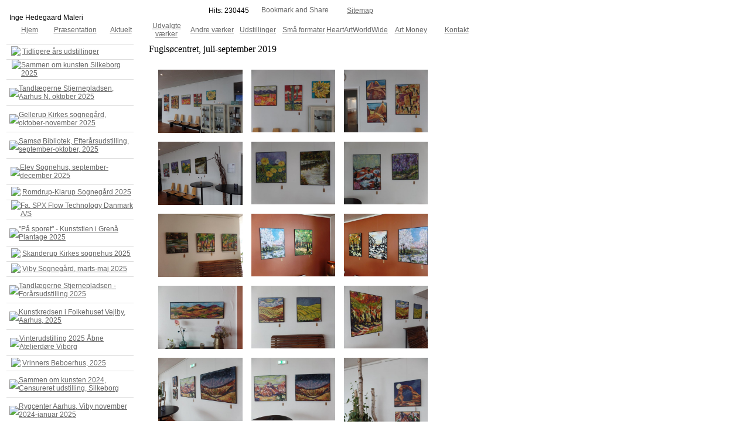

--- FILE ---
content_type: text/html; charset=iso-8859-1
request_url: https://ingehedegaard.dk/fuglsoecentret-juli-september-2019
body_size: 12158
content:
<html>
<head>
<base href="https://ingehedegaard.dk">
<meta http-equiv="content-type" content="text/html; charset=iso-8859-1" />
<title>Inge Hedegaard, billedkunstner</title>
<meta name="description" content="maler ekspressiv og koloristisk naturmaleri og naturabstraktioner. Temaer som himmel, hav, sten og stokke, stilleben, blomster og talemåder. Maler med akryl på lærred i eget værksted på Mols." />
<meta name="keywords" content="Ekspressiv naturmaleri, kolorist, billedkunstner, naturabstraktioner, kunstmaler, Molsmaler, stilleben, abstrakt, akryl på lærred, Mols, kunst, maleri, kunstudstilling, maleriudstilling" />
<script type="text/javascript" src="admin/Systemfiles/Jquery/jquery-1.9.1.min.js"></script>
<script type="text/javascript" src="admin/Systemfiles/javascript+validate+swfobject.js?v=7"></script>
<link rel="alternate"  href="https://ingehedegaard.dk/Feeds/26628" type="application/rss+xml" title="ingehedegaard.dk"/>
<link rel="stylesheet" type="text/css" href="https://ingehedegaard.dk/admin/Templates/Shared/Template_27/Default/stylesheet.css" />
<style type="text/css">
	.warning{background-color: #FFC5A8;padding: 10px;border: 1px dashed #dddddd; margin-bottom: 5px;}
	.notice{background-color: #77B272;padding: 10px;border: 1px dashed #dddddd; margin-bottom: 5px; color:#ffffff;}
	.welcome100Image{border: 0px;}
	br.innova{display:none;}
	#cmsSnippetsSidebar, #cms-standard-sidebar-left-content-elements-wrap,
	#cms-standard-sidebar-right-content-elements-wrap{width:217px; overflow:hidden;}
	a img{border:0px;}
	img.image-100{width:220px;}
	img.image-50{width:50%;}
	img.image-25{width:25%;}

	button.webshop_add_to_basket {background-image: url('../Mediafiles/Images/add_to_basket.gif');background-repeat: no-repeat;width:110px;border:1px solid #999999;background-color:#eeeeee;background-position: left center;text-align:right;padding-right:10px;}
	#webshop_customer_info_form .invalid input{background: #cc0000; color:#ffffff;}
	#webshop-form-wrap .sep-ver{width:1px; background: #eeeeee;}
	#webshop-form-wrap .sep-hor{height:1px; background: #eeeeee;}

		.cmsContentStandardGuestbookWrap input:not([type="checkbox"]), .cmsContentStandardGuestbookWrap textarea,
	.cmsContentStandardContact_formWrap input, .cmsContentStandardContact_formWrap textarea,
	.cmsContentStandardNewsletterWrap input, .cmsContentStandardNewsletterWrap textarea,
	.cmsContentStandardWebshopWrap input, .cmsContentStandardWebshopWrap textarea{
		border:1px solid #cccccc; padding: 5px; font-size:13px; -webkit-border-radius: 4px; -moz-border-radius: 4px; border-radius: 4px;
	}
	.cmsContentStandardGuestbookWrap table td, .cmsContentStandardContact_formWrap table td, .cmsContentStandardNewsletterWrap table td{background: none;}
	.cmsContentStandardGuestbookWrap button, .cmsContentStandardContact_formWrap button, .cmsContentStandardNewsletterWrap button{
		padding:8px 18px; background: #ffffff; border:1px solid #999999; font-weight: bold; -webkit-border-radius: 4px;
		-moz-border-radius: 4px; border-radius: 4px;
	}
    .lightbox {
        z-index: 1000000 !important;
    }
</style>
<link rel="stylesheet" type="text/css" href="css.php?id=26628" /><link rel="stylesheet" type="text/css" href="https://ingehedegaard.dk/admin/Mediafiles/Images/Flags_16x11/country-flags.css" />
</head>


<body id="body" onload="validate_on_change(); " style="">


<table id="main" cellpadding="0" cellspacing="0">

		<tr>
		<td class="margin_left" id="margin_left_top">&nbsp;</td>
		<td id="center_top">
			
			<div id="topWrapper">
			
			    	   	<div id="quickLinksDiv">
  				<table align="right" cellspacing="0" cellpadding="0"><tr><td><table  cellspacing="0" cellpadding="0" border='0'><tr valign="middle"><td style="white-space: nowrap; " class="quick_link">Hits: 230445</td>
<td width="10">&nbsp;</td>
<td width="1" class="quick_link_separator"></td>
<td width="10">&nbsp;</td>
<td>
<a class="addthis_button" href="https://addthis.com/bookmark.php?v=250&amp;username=xa-4c469ef34925119b"><img src="https://s7.addthis.com/static/btn/v2/lg-share-en.gif" width="125" height="16" alt="Bookmark and Share" style="border:0"/></a>

						    				<script type="text/javascript" src="https://s7.addthis.com/js/250/addthis_widget.js#username=xa-4c469ef34925119b"></script>
</td>
<td width="10">&nbsp;</td>
<td width="1" class="quick_link_separator"></td>
<td width="10">&nbsp;</td>
<td><a style="" href="?id=sitemap" class="quick_link">Sitemap</a></td>
<td width="10">&nbsp;</td>
<td width="1" class="quick_link_separator"></td>
<td width="10">&nbsp;</td>
<td><iframe src="https://www.facebook.com/plugins/like.php?href=https%3A%2F%2Fingehedegaard.dk%2Ffuglsoecentret-juli-september-2019&layout=button_count&show_faces=true&width=150&action=like&colorscheme=light&height=21&locale=da_DK" scrolling="no" frameborder="0" style="border:none; overflow:hidden; width:150px; height:21px;" allowTransparency="true"></iframe></td>
<td width="10"></td></tr></table></td></tr></table>  			</div>		
									 
						<div id="logoMain">				
				<div onclick="document.location.href='/';" id="logoDiv" style="padding: 15px 0px 0px 5px;" >Inge Hedegaard Maleri</div>			</div>
						 
						<div id="topmenu">   
				
			<style type="text/css">.navBigLinksVertical tr td, .navBigLinksHorisontal td{cursor:pointer;}</style>
			<script type="text/javascript">
				$(document).ready(function(){
					var base = $('base').attr('href');
					var linkClicked = '';
					var bigLink = '';
					var linkTarget = '';
					$('.navBigLinksVertical tr td, .navBigLinksHorisontal tr td').click(function(){
						linkClicked = $(this).find('a').attr('href');
						linkTarget = $(this).find('a').attr('target');
						if (linkClicked.split('/')[1]) linkClicked = linkClicked.split('/')[1];
						if (base && linkClicked.indexOf('.')<0) bigLink = base+'/'+linkClicked;
						else bigLink = linkClicked;
						if (linkTarget == '_BLANK' || linkTarget == '_blank') window.open(bigLink,'newWindow');
						else window.location.href=bigLink;
						return false;
					});
				});
			</script>
			<table class="navBigLinksHorisontal" height="100%"   bgcolor="" align="center" cellspacing="0" cellpadding="0"><tr><td height="100%" width="" align="center" title="Velkommen" onmouseover="this.style.background='';" onmouseout="this.style.background='';">
<table cellspacing="0" cellpadding="0" height="100%"><tr>
<td height="100%" width="78" align="center" height="100%"><a href="https://ingehedegaard.dk" class="top_menu" title="Velkommen" >Hjem</a></td></tr></table>
</td>

<td height="100%" width="" align="center" title="Biografi" onmouseover="this.style.background='';" onmouseout="this.style.background='';">
<table cellspacing="0" cellpadding="0" height="100%"><tr>
<td height="100%" width="78" align="center" height="100%"><a href="?id=222474" class="top_menu" title="Biografi" >Præsentation</a></td></tr></table>
</td>

<td height="100%" width="" align="center" title="Aktuelle begivenheder i ind- og udland, som jeg har deltaget i" onmouseover="this.style.background='';" onmouseout="this.style.background='';">
<table cellspacing="0" cellpadding="0" height="100%"><tr>
<td height="100%" width="78" align="center" height="100%"><a href="aktuelt" class="top_menu" title="Aktuelle begivenheder i ind- og udland, som jeg har deltaget i" >Aktuelt</a></td></tr></table>
</td>

<td height="100%" width="" align="center" title="Nyere værker" onmouseover="this.style.background='';" onmouseout="this.style.background='';">
<table cellspacing="0" cellpadding="0" height="100%"><tr>
<td height="100%" width="78" align="center" height="100%"><a href="udvalgte-vaerker" class="top_menu" title="Nyere værker" >Udvalgte værker</a></td></tr></table>
</td>

<td height="100%" width="" align="center" title="Værklager, abstrakte malerier, fantasi, Mols-motiver, blomster, talemåder, naturabstraktioner, stenbilleder" onmouseover="this.style.background='';" onmouseout="this.style.background='';">
<table cellspacing="0" cellpadding="0" height="100%"><tr>
<td height="100%" width="78" align="center" height="100%"><a href="vaerklager" class="top_menu" title="Værklager, abstrakte malerier, fantasi, Mols-motiver, blomster, talemåder, naturabstraktioner, stenbilleder" >Andre værker</a></td></tr></table>
</td>

<td height="100%" width="" align="center" title="Aktuelle, kommende og tidligere udstillinger" bgcolor="">
<table cellspacing="0" cellpadding="0" height="100%"><tr>
<td height="100%" width="78" align="center" height="100%"><a href="?id=301459" class="top_menu_current" title="Aktuelle, kommende og tidligere udstillinger" >Udstillinger</a></td></tr></table>
</td>

<td height="100%" width="" align="center" title="Små formater" onmouseover="this.style.background='';" onmouseout="this.style.background='';">
<table cellspacing="0" cellpadding="0" height="100%"><tr>
<td height="100%" width="78" align="center" height="100%"><a href="smaa-formater" class="top_menu" title="Små formater" >Små formater</a></td></tr></table>
</td>

<td height="100%" width="" align="center" title="HeartArtWorldWide" onmouseover="this.style.background='';" onmouseout="this.style.background='';">
<table cellspacing="0" cellpadding="0" height="100%"><tr>
<td height="100%" width="78" align="center" height="100%"><a href="heartartworldwide" class="top_menu" title="HeartArtWorldWide" >HeartArtWorldWide</a></td></tr></table>
</td>

<td height="100%" width="" align="center" title="Art Money" onmouseover="this.style.background='';" onmouseout="this.style.background='';">
<table cellspacing="0" cellpadding="0" height="100%"><tr>
<td height="100%" width="78" align="center" height="100%"><a href="art-money" class="top_menu" title="Art Money" >Art Money</a></td></tr></table>
</td>

<td height="100%" width="" align="center" title="Kontakt" onmouseover="this.style.background='';" onmouseout="this.style.background='';">
<table cellspacing="0" cellpadding="0" height="100%"><tr>
<td height="100%" width="78" align="center" height="100%"><a href="?id=222364" class="top_menu" title="Kontakt" >Kontakt</a></td></tr></table>
</td>

</tr></table>			</div>
			
			</div>
					 
		</td>
		<td class="margin_right" id="margin_right_top">&nbsp;</td>
	</tr>
			 
		<tr>
		<td class="margin_left" valign="top">
			
		</td>
		<td id="content" valign="top">
					 
						<div>
				<table style="height:100%; width: 775px" cellpadding="0" cellspacing="0">
					
										<tr><td height="10"></td></tr>
					<tr>		
												<td id="submenu" valign="top">											
							
							<table style="width:100%;" cellpadding="0" cellspacing="0">
								<tr>
									<td valign="top" style="width:217px;">
										<div style="float:left; width:217px;">
											
			<style type="text/css">.navBigLinksVertical tr td, .navBigLinksHorisontal td{cursor:pointer;}</style>
			<script type="text/javascript">
				$(document).ready(function(){
					var base = $('base').attr('href');
					var linkClicked = '';
					var bigLink = '';
					var linkTarget = '';
					$('.navBigLinksVertical tr td, .navBigLinksHorisontal tr td').click(function(){
						linkClicked = $(this).find('a').attr('href');
						linkTarget = $(this).find('a').attr('target');
						if (linkClicked.split('/')[1]) linkClicked = linkClicked.split('/')[1];
						if (base && linkClicked.indexOf('.')<0) bigLink = base+'/'+linkClicked;
						else bigLink = linkClicked;
						if (linkTarget == '_BLANK' || linkTarget == '_blank') window.open(bigLink,'newWindow');
						else window.location.href=bigLink;
						return false;
					});
				});
			</script>
			<table class="navBigLinksVertical" align="left" width="100%" bgcolor="" valign="top" cellspacing="0" cellpadding="0">
</tr><tr><td class="submenuHorisontalSeparator" height="1" bgcolor="#dddddd"></td></tr><tr title="Tidligere års udstillinger" onmouseover="this.style.background='#dddddd';" onmouseout="this.style.background='';"><td  height="25" align="left"><table cellspacing="0" cellpadding="0" align="left"><tr><td width="5"></td><td width="0" align="right">&nbsp;<img src="admin/Templates/Shared/Template_27/Default/bullet.gif">&nbsp;</td><td align="left" ><a class="sub_menu" href="tidligere-aars-udstillinger" title="Tidligere års udstillinger" >Tidligere års udstillinger</a></td></tr></table></td></tr>

</tr><tr><td class="submenuHorisontalSeparator" height="1" bgcolor="#dddddd"></td></tr><tr title="Sammen om kunsten Silkeborg 2025" onmouseover="this.style.background='#dddddd';" onmouseout="this.style.background='';"><td  height="25" align="left"><table cellspacing="0" cellpadding="0" align="left"><tr><td width="5"></td><td width="0" align="right">&nbsp;<img src="admin/Templates/Shared/Template_27/Default/bullet.gif">&nbsp;</td><td align="left" ><a class="sub_menu" href="sammen-om-kunsten-silkeborg-2025" title="Sammen om kunsten Silkeborg 2025" >Sammen om kunsten Silkeborg 2025</a></td></tr></table></td></tr>

</tr><tr><td class="submenuHorisontalSeparator" height="1" bgcolor="#dddddd"></td></tr><tr title="Tandlægerne Stjernepladsen, Aarhus N, oktober 2025" onmouseover="this.style.background='#dddddd';" onmouseout="this.style.background='';"><td  height="25" align="left"><table cellspacing="0" cellpadding="0" align="left"><tr><td width="5"></td><td width="0" align="right">&nbsp;<img src="admin/Templates/Shared/Template_27/Default/bullet.gif">&nbsp;</td><td align="left" ><a class="sub_menu" href="tandlaegerne-stjernepladsen-aarhus-n-oktober-2025" title="Tandlægerne Stjernepladsen, Aarhus N, oktober 2025" >Tandlægerne Stjernepladsen, Aarhus N, oktober 2025</a></td></tr></table></td></tr>

</tr><tr><td class="submenuHorisontalSeparator" height="1" bgcolor="#dddddd"></td></tr><tr title="Gellerup Kirkes sognegård" onmouseover="this.style.background='#dddddd';" onmouseout="this.style.background='';"><td  height="25" align="left"><table cellspacing="0" cellpadding="0" align="left"><tr><td width="5"></td><td width="0" align="right">&nbsp;<img src="admin/Templates/Shared/Template_27/Default/bullet.gif">&nbsp;</td><td align="left" ><a class="sub_menu" href="gellerup-kirkes-sognegaard" title="Gellerup Kirkes sognegård" >Gellerup Kirkes sognegård, oktober-november 2025</a></td></tr></table></td></tr>

</tr><tr><td class="submenuHorisontalSeparator" height="1" bgcolor="#dddddd"></td></tr><tr title="Samsø Bibliotek, Efterårsudstilling, september-oktober, 2025" onmouseover="this.style.background='#dddddd';" onmouseout="this.style.background='';"><td  height="25" align="left"><table cellspacing="0" cellpadding="0" align="left"><tr><td width="5"></td><td width="0" align="right">&nbsp;<img src="admin/Templates/Shared/Template_27/Default/bullet.gif">&nbsp;</td><td align="left" ><a class="sub_menu" href="samsoe-bibliotek-efteraarsudstilling-september-oktober-2025" title="Samsø Bibliotek, Efterårsudstilling, september-oktober, 2025" >Samsø Bibliotek, Efterårsudstilling, september-oktober, 2025</a></td></tr></table></td></tr>

</tr><tr><td class="submenuHorisontalSeparator" height="1" bgcolor="#dddddd"></td></tr><tr title="Elev Sognehus, september-december 2025" onmouseover="this.style.background='#dddddd';" onmouseout="this.style.background='';"><td  height="25" align="left"><table cellspacing="0" cellpadding="0" align="left"><tr><td width="5"></td><td width="0" align="right">&nbsp;<img src="admin/Templates/Shared/Template_27/Default/bullet.gif">&nbsp;</td><td align="left" ><a class="sub_menu" href="elev-sognehus-september-december-2025" title="Elev Sognehus, september-december 2025" >Elev Sognehus, september-december 2025</a></td></tr></table></td></tr>

</tr><tr><td class="submenuHorisontalSeparator" height="1" bgcolor="#dddddd"></td></tr><tr title="Romdrup-Klarup Sognegård 2025" onmouseover="this.style.background='#dddddd';" onmouseout="this.style.background='';"><td  height="25" align="left"><table cellspacing="0" cellpadding="0" align="left"><tr><td width="5"></td><td width="0" align="right">&nbsp;<img src="admin/Templates/Shared/Template_27/Default/bullet.gif">&nbsp;</td><td align="left" ><a class="sub_menu" href="romdrup-klarup-sognegaard-2025" title="Romdrup-Klarup Sognegård 2025" >Romdrup-Klarup Sognegård 2025</a></td></tr></table></td></tr>

</tr><tr><td class="submenuHorisontalSeparator" height="1" bgcolor="#dddddd"></td></tr><tr title="Fa. SPX Flow Technology Danmark A/S" onmouseover="this.style.background='#dddddd';" onmouseout="this.style.background='';"><td  height="25" align="left"><table cellspacing="0" cellpadding="0" align="left"><tr><td width="5"></td><td width="0" align="right">&nbsp;<img src="admin/Templates/Shared/Template_27/Default/bullet.gif">&nbsp;</td><td align="left" ><a class="sub_menu" href="fa-spx-flow-technology-danmark-as" title="Fa. SPX Flow Technology Danmark A/S" >Fa. SPX Flow Technology Danmark A/S</a></td></tr></table></td></tr>

</tr><tr><td class="submenuHorisontalSeparator" height="1" bgcolor="#dddddd"></td></tr><tr title="'På sporet' - Kunststien i Grenå Plantage 2025" onmouseover="this.style.background='#dddddd';" onmouseout="this.style.background='';"><td  height="25" align="left"><table cellspacing="0" cellpadding="0" align="left"><tr><td width="5"></td><td width="0" align="right">&nbsp;<img src="admin/Templates/Shared/Template_27/Default/bullet.gif">&nbsp;</td><td align="left" ><a class="sub_menu" href="paa-sporet---kunststien-i-grenaa-plantage-2025" title="'På sporet' - Kunststien i Grenå Plantage 2025" >"På sporet" - Kunststien i Grenå Plantage 2025</a></td></tr></table></td></tr>

</tr><tr><td class="submenuHorisontalSeparator" height="1" bgcolor="#dddddd"></td></tr><tr title="Skanderup Kirkes sognehus 2025" onmouseover="this.style.background='#dddddd';" onmouseout="this.style.background='';"><td  height="25" align="left"><table cellspacing="0" cellpadding="0" align="left"><tr><td width="5"></td><td width="0" align="right">&nbsp;<img src="admin/Templates/Shared/Template_27/Default/bullet.gif">&nbsp;</td><td align="left" ><a class="sub_menu" href="skanderup-kirkes-sognehus-2025" title="Skanderup Kirkes sognehus 2025" >Skanderup Kirkes sognehus 2025</a></td></tr></table></td></tr>

</tr><tr><td class="submenuHorisontalSeparator" height="1" bgcolor="#dddddd"></td></tr><tr title="Viby Sognegård, marts-maj 2025" onmouseover="this.style.background='#dddddd';" onmouseout="this.style.background='';"><td  height="25" align="left"><table cellspacing="0" cellpadding="0" align="left"><tr><td width="5"></td><td width="0" align="right">&nbsp;<img src="admin/Templates/Shared/Template_27/Default/bullet.gif">&nbsp;</td><td align="left" ><a class="sub_menu" href="viby-sognegaard-marts-maj-2025" title="Viby Sognegård, marts-maj 2025" >Viby Sognegård, marts-maj 2025</a></td></tr></table></td></tr>

</tr><tr><td class="submenuHorisontalSeparator" height="1" bgcolor="#dddddd"></td></tr><tr title="Tandlægerne Stjernepladsen - Forårsudstilling 2025" onmouseover="this.style.background='#dddddd';" onmouseout="this.style.background='';"><td  height="25" align="left"><table cellspacing="0" cellpadding="0" align="left"><tr><td width="5"></td><td width="0" align="right">&nbsp;<img src="admin/Templates/Shared/Template_27/Default/bullet.gif">&nbsp;</td><td align="left" ><a class="sub_menu" href="tandlaegerne-stjernepladsen---foraarsudstilling-2025" title="Tandlægerne Stjernepladsen - Forårsudstilling 2025" >Tandlægerne Stjernepladsen - Forårsudstilling 2025</a></td></tr></table></td></tr>

</tr><tr><td class="submenuHorisontalSeparator" height="1" bgcolor="#dddddd"></td></tr><tr title="Kunstkredsen i Folkehuset Vejlby, Aarhus, 2025" onmouseover="this.style.background='#dddddd';" onmouseout="this.style.background='';"><td  height="25" align="left"><table cellspacing="0" cellpadding="0" align="left"><tr><td width="5"></td><td width="0" align="right">&nbsp;<img src="admin/Templates/Shared/Template_27/Default/bullet.gif">&nbsp;</td><td align="left" ><a class="sub_menu" href="kunstkredsen-i-folkehuset-vejlby-aarhus-2025" title="Kunstkredsen i Folkehuset Vejlby, Aarhus, 2025" >Kunstkredsen i Folkehuset Vejlby, Aarhus, 2025</a></td></tr></table></td></tr>

</tr><tr><td class="submenuHorisontalSeparator" height="1" bgcolor="#dddddd"></td></tr><tr title="Vinterudstilling 2025 Åbne Atelierdøre Viborg" onmouseover="this.style.background='#dddddd';" onmouseout="this.style.background='';"><td  height="25" align="left"><table cellspacing="0" cellpadding="0" align="left"><tr><td width="5"></td><td width="0" align="right">&nbsp;<img src="admin/Templates/Shared/Template_27/Default/bullet.gif">&nbsp;</td><td align="left" ><a class="sub_menu" href="vinterudstilling-2025-aabne-atelierdoere-viborg" title="Vinterudstilling 2025 Åbne Atelierdøre Viborg" >Vinterudstilling 2025 Åbne Atelierdøre Viborg</a></td></tr></table></td></tr>

</tr><tr><td class="submenuHorisontalSeparator" height="1" bgcolor="#dddddd"></td></tr><tr title="Vrinners Beboerhus 2025" onmouseover="this.style.background='#dddddd';" onmouseout="this.style.background='';"><td  height="25" align="left"><table cellspacing="0" cellpadding="0" align="left"><tr><td width="5"></td><td width="0" align="right">&nbsp;<img src="admin/Templates/Shared/Template_27/Default/bullet.gif">&nbsp;</td><td align="left" ><a class="sub_menu" href="vrinners-beboerhus-2025" title="Vrinners Beboerhus 2025" >Vrinners Beboerhus, 2025</a></td></tr></table></td></tr>

</tr><tr><td class="submenuHorisontalSeparator" height="1" bgcolor="#dddddd"></td></tr><tr title="Sammen om kunsten 2024, Censureret udstilling, Silkeborg" onmouseover="this.style.background='#dddddd';" onmouseout="this.style.background='';"><td  height="25" align="left"><table cellspacing="0" cellpadding="0" align="left"><tr><td width="5"></td><td width="0" align="right">&nbsp;<img src="admin/Templates/Shared/Template_27/Default/bullet.gif">&nbsp;</td><td align="left" ><a class="sub_menu" href="sammen-om-kunsten-2024-censureret-udstilling-silkeborg" title="Sammen om kunsten 2024, Censureret udstilling, Silkeborg" >Sammen om kunsten 2024, Censureret udstilling, Silkeborg</a></td></tr></table></td></tr>

</tr><tr><td class="submenuHorisontalSeparator" height="1" bgcolor="#dddddd"></td></tr><tr title="Rygcenter Aarhus, Viby november 2024-januar 2025" onmouseover="this.style.background='#dddddd';" onmouseout="this.style.background='';"><td  height="25" align="left"><table cellspacing="0" cellpadding="0" align="left"><tr><td width="5"></td><td width="0" align="right">&nbsp;<img src="admin/Templates/Shared/Template_27/Default/bullet.gif">&nbsp;</td><td align="left" ><a class="sub_menu" href="rygcenter-aarhus-viby-november-2024-januar-2025" title="Rygcenter Aarhus, Viby november 2024-januar 2025" >Rygcenter Aarhus, Viby november 2024-januar 2025</a></td></tr></table></td></tr>

</tr><tr><td class="submenuHorisontalSeparator" height="1" bgcolor="#dddddd"></td></tr><tr title="Tandlægerne Stjernepladsen, Aarhus 2024/2025" onmouseover="this.style.background='#dddddd';" onmouseout="this.style.background='';"><td  height="25" align="left"><table cellspacing="0" cellpadding="0" align="left"><tr><td width="5"></td><td width="0" align="right">&nbsp;<img src="admin/Templates/Shared/Template_27/Default/bullet.gif">&nbsp;</td><td align="left" ><a class="sub_menu" href="tandlaegerne-stjernepladsen-aarhus-2024" title="Tandlægerne Stjernepladsen, Aarhus 2024/2025" >Tandlægerne Stjernepladsen, Aarhus N, oktober-februar 2025</a></td></tr></table></td></tr>

</tr><tr><td class="submenuHorisontalSeparator" height="1" bgcolor="#dddddd"></td></tr><tr title="Billund Idrætscenter, 21.oktober - 21. december 2024" onmouseover="this.style.background='#dddddd';" onmouseout="this.style.background='';"><td  height="25" align="left"><table cellspacing="0" cellpadding="0" align="left"><tr><td width="5"></td><td width="0" align="right">&nbsp;<img src="admin/Templates/Shared/Template_27/Default/bullet.gif">&nbsp;</td><td align="left" ><a class="sub_menu" href="billund-idraetscenter-21oktober---21-december-2024" title="Billund Idrætscenter, 21.oktober - 21. december 2024" >Billund Idrætscenter, 21.oktober - 21. december 2024</a></td></tr></table></td></tr>

</tr><tr><td class="submenuHorisontalSeparator" height="1" bgcolor="#dddddd"></td></tr><tr title="Kunstforeningen Kunstvejen, Vejen Rådhus 2024" onmouseover="this.style.background='#dddddd';" onmouseout="this.style.background='';"><td  height="25" align="left"><table cellspacing="0" cellpadding="0" align="left"><tr><td width="5"></td><td width="0" align="right">&nbsp;<img src="admin/Templates/Shared/Template_27/Default/bullet.gif">&nbsp;</td><td align="left" ><a class="sub_menu" href="kunstforeningen-kunstvejen-vejen-raadhus-2024" title="Kunstforeningen Kunstvejen, Vejen Rådhus 2024" >Kunstforeningen Kunstvejen, Vejen Rådhus 2024</a></td></tr></table></td></tr>

</tr><tr><td class="submenuHorisontalSeparator" height="1" bgcolor="#dddddd"></td></tr><tr title="Kjellerup Kunstforening 2024" onmouseover="this.style.background='#dddddd';" onmouseout="this.style.background='';"><td  height="25" align="left"><table cellspacing="0" cellpadding="0" align="left"><tr><td width="5"></td><td width="0" align="right">&nbsp;<img src="admin/Templates/Shared/Template_27/Default/bullet.gif">&nbsp;</td><td align="left" ><a class="sub_menu" href="kjellerup-kunstforening-2024" title="Kjellerup Kunstforening 2024" >Kjellerup Kunstforening 2024</a></td></tr></table></td></tr>

</tr><tr><td class="submenuHorisontalSeparator" height="1" bgcolor="#dddddd"></td></tr><tr title="'På sporet' - Kunststien i Grenå Plantage 2024" onmouseover="this.style.background='#dddddd';" onmouseout="this.style.background='';"><td  height="25" align="left"><table cellspacing="0" cellpadding="0" align="left"><tr><td width="5"></td><td width="0" align="right">&nbsp;<img src="admin/Templates/Shared/Template_27/Default/bullet.gif">&nbsp;</td><td align="left" ><a class="sub_menu" href="paa-sporet---kunststien-i-grenaa-plantage-2024" title="'På sporet' - Kunststien i Grenå Plantage 2024" >"På sporet" - Kunststien i Grenå Plantage 2024</a></td></tr></table></td></tr>

</tr><tr><td class="submenuHorisontalSeparator" height="1" bgcolor="#dddddd"></td></tr><tr title="Teknologisk Institut Aarhus 2024" onmouseover="this.style.background='#dddddd';" onmouseout="this.style.background='';"><td  height="25" align="left"><table cellspacing="0" cellpadding="0" align="left"><tr><td width="5"></td><td width="0" align="right">&nbsp;<img src="admin/Templates/Shared/Template_27/Default/bullet.gif">&nbsp;</td><td align="left" ><a class="sub_menu" href="teknologisk-institut-aarhus-2024" title="Teknologisk Institut Aarhus 2024" >Teknologisk Institut Aarhus 2024</a></td></tr></table></td></tr>

</tr><tr><td class="submenuHorisontalSeparator" height="1" bgcolor="#dddddd"></td></tr><tr title="MUSA Woman´s Essence Show 2024, Barcelona" onmouseover="this.style.background='#dddddd';" onmouseout="this.style.background='';"><td  height="25" align="left"><table cellspacing="0" cellpadding="0" align="left"><tr><td width="5"></td><td width="0" align="right">&nbsp;<img src="admin/Templates/Shared/Template_27/Default/bullet.gif">&nbsp;</td><td align="left" ><a class="sub_menu" href="musa-womans-essence-show-2024-barcelona" title="MUSA Woman´s Essence Show 2024, Barcelona" >MUSA Woman´s Essence Show 2024, Barcelona</a></td></tr></table></td></tr>

</tr><tr><td class="submenuHorisontalSeparator" height="1" bgcolor="#dddddd"></td></tr><tr title="Randers Kommune, Kunstforeningen 'Laksen', marts 2024" onmouseover="this.style.background='#dddddd';" onmouseout="this.style.background='';"><td  height="25" align="left"><table cellspacing="0" cellpadding="0" align="left"><tr><td width="5"></td><td width="0" align="right">&nbsp;<img src="admin/Templates/Shared/Template_27/Default/bullet.gif">&nbsp;</td><td align="left" ><a class="sub_menu" href="randers-kommune-kunstforeningen-laksen-marts-2024" title="Randers Kommune, Kunstforeningen 'Laksen', marts 2024" >Randers Kommune, Kunstforeningen "Laksen", marts 2024</a></td></tr></table></td></tr>

</tr><tr><td class="submenuHorisontalSeparator" height="1" bgcolor="#dddddd"></td></tr><tr title="AMU Nordjylland, Aalborg, februar 2024" onmouseover="this.style.background='#dddddd';" onmouseout="this.style.background='';"><td  height="25" align="left"><table cellspacing="0" cellpadding="0" align="left"><tr><td width="5"></td><td width="0" align="right">&nbsp;<img src="admin/Templates/Shared/Template_27/Default/bullet.gif">&nbsp;</td><td align="left" ><a class="sub_menu" href="amu-nordjylland-aalborg-februar-2024" title="AMU Nordjylland, Aalborg, februar 2024" >AMU Nordjylland, Aalborg, februar 2024</a></td></tr></table></td></tr>

</tr><tr><td class="submenuHorisontalSeparator" height="1" bgcolor="#dddddd"></td></tr><tr title="Hadsten Sognegård 2024" onmouseover="this.style.background='#dddddd';" onmouseout="this.style.background='';"><td  height="25" align="left"><table cellspacing="0" cellpadding="0" align="left"><tr><td width="5"></td><td width="0" align="right">&nbsp;<img src="admin/Templates/Shared/Template_27/Default/bullet.gif">&nbsp;</td><td align="left" ><a class="sub_menu" href="hadsten-sognegaard-2024" title="Hadsten Sognegård 2024" >Hadsten Sognegård 2024</a></td></tr></table></td></tr>

</tr><tr><td class="submenuHorisontalSeparator" height="1" bgcolor="#dddddd"></td></tr><tr title="Kirkecenter Højvangen, Skanderborg 2023" onmouseover="this.style.background='#dddddd';" onmouseout="this.style.background='';"><td  height="25" align="left"><table cellspacing="0" cellpadding="0" align="left"><tr><td width="5"></td><td width="0" align="right">&nbsp;<img src="admin/Templates/Shared/Template_27/Default/bullet.gif">&nbsp;</td><td align="left" ><a class="sub_menu" href="kirkecenter-hoejvangen-skanderborg-2023" title="Kirkecenter Højvangen, Skanderborg 2023" >Kirkecenter Højvangen, Skanderborg 2023</a></td></tr></table></td></tr>

</tr><tr><td class="submenuHorisontalSeparator" height="1" bgcolor="#dddddd"></td></tr><tr title="Fa. International Flavors & Fragrances (iff), Grindsted, oktober 2023" onmouseover="this.style.background='#dddddd';" onmouseout="this.style.background='';"><td  height="25" align="left"><table cellspacing="0" cellpadding="0" align="left"><tr><td width="5"></td><td width="0" align="right">&nbsp;<img src="admin/Templates/Shared/Template_27/Default/bullet.gif">&nbsp;</td><td align="left" ><a class="sub_menu" href="fa-international-flavors--fragrances-iff-grindsted-oktober-2023" title="Fa. International Flavors & Fragrances (iff), Grindsted, oktober 2023" >Fa. International Flavors & Fragrances (iff), Grindsted, oktober 2023</a></td></tr></table></td></tr>

</tr><tr><td class="submenuHorisontalSeparator" height="1" bgcolor="#dddddd"></td></tr><tr title="På Sporet - Grenå Kunststi 2023" onmouseover="this.style.background='#dddddd';" onmouseout="this.style.background='';"><td  height="25" align="left"><table cellspacing="0" cellpadding="0" align="left"><tr><td width="5"></td><td width="0" align="right">&nbsp;<img src="admin/Templates/Shared/Template_27/Default/bullet.gif">&nbsp;</td><td align="left" ><a class="sub_menu" href="paa-sporet---grenaa-kunstrute-2023" title="På Sporet - Grenå Kunststi 2023" >På Sporet - Grenå Kunststi 2023</a></td></tr></table></td></tr>

</tr><tr><td class="submenuHorisontalSeparator" height="1" bgcolor="#dddddd"></td></tr><tr title="Kolind Kunststi 'På Sporet' 2023" onmouseover="this.style.background='#dddddd';" onmouseout="this.style.background='';"><td  height="25" align="left"><table cellspacing="0" cellpadding="0" align="left"><tr><td width="5"></td><td width="0" align="right">&nbsp;<img src="admin/Templates/Shared/Template_27/Default/bullet.gif">&nbsp;</td><td align="left" ><a class="sub_menu" href="kolind-kuststi-paa-sporet-2023" title="Kolind Kunststi 'På Sporet' 2023" >Kolind Kunststi "På Sporet" 2023</a></td></tr></table></td></tr>

</tr><tr><td class="submenuHorisontalSeparator" height="1" bgcolor="#dddddd"></td></tr><tr title="Vrinners Beboerhus 2023" onmouseover="this.style.background='#dddddd';" onmouseout="this.style.background='';"><td  height="25" align="left"><table cellspacing="0" cellpadding="0" align="left"><tr><td width="5"></td><td width="0" align="right">&nbsp;<img src="admin/Templates/Shared/Template_27/Default/bullet.gif">&nbsp;</td><td align="left" ><a class="sub_menu" href="vrinners-beboerhus-2023" title="Vrinners Beboerhus 2023" >Vrinners Beboerhus 2023</a></td></tr></table></td></tr>

</tr><tr><td class="submenuHorisontalSeparator" height="1" bgcolor="#dddddd"></td></tr><tr title="MUSA Woman's Essence Show 2023" onmouseover="this.style.background='#dddddd';" onmouseout="this.style.background='';"><td  height="25" align="left"><table cellspacing="0" cellpadding="0" align="left"><tr><td width="5"></td><td width="0" align="right">&nbsp;<img src="admin/Templates/Shared/Template_27/Default/bullet.gif">&nbsp;</td><td align="left" ><a class="sub_menu" href="musa-womans-essence-show-2023" title="MUSA Woman's Essence Show 2023" >MUSA Woman's Essence Show 2023</a></td></tr></table></td></tr>

</tr><tr><td class="submenuHorisontalSeparator" height="1" bgcolor="#dddddd"></td></tr><tr title="Art Money Worldwide 2023 i Skagen" onmouseover="this.style.background='#dddddd';" onmouseout="this.style.background='';"><td  height="25" align="left"><table cellspacing="0" cellpadding="0" align="left"><tr><td width="5"></td><td width="0" align="right">&nbsp;<img src="admin/Templates/Shared/Template_27/Default/bullet.gif">&nbsp;</td><td align="left" ><a class="sub_menu" href="art-money-worldwide-2023-i-skagen" title="Art Money Worldwide 2023 i Skagen" >Art Money Worldwide 2023 i Skagen</a></td></tr></table></td></tr>

</tr><tr><td class="submenuHorisontalSeparator" height="1" bgcolor="#dddddd"></td></tr><tr title="Ebeltoft Sognegård marts-april 2023" onmouseover="this.style.background='#dddddd';" onmouseout="this.style.background='';"><td  height="25" align="left"><table cellspacing="0" cellpadding="0" align="left"><tr><td width="5"></td><td width="0" align="right">&nbsp;<img src="admin/Templates/Shared/Template_27/Default/bullet.gif">&nbsp;</td><td align="left" ><a class="sub_menu" href="ebeltoft-sognegaard-marts-april-2023" title="Ebeltoft Sognegård marts-april 2023" >Ebeltoft Sognegård marts-april 2023</a></td></tr></table></td></tr>

</tr><tr><td class="submenuHorisontalSeparator" height="1" bgcolor="#dddddd"></td></tr><tr title="Tilst Sognegård, Aarhus, 2023" onmouseover="this.style.background='#dddddd';" onmouseout="this.style.background='';"><td  height="25" align="left"><table cellspacing="0" cellpadding="0" align="left"><tr><td width="5"></td><td width="0" align="right">&nbsp;<img src="admin/Templates/Shared/Template_27/Default/bullet.gif">&nbsp;</td><td align="left" ><a class="sub_menu" href="tilst-sognegaard-aarhus-2023" title="Tilst Sognegård, Aarhus, 2023" >Tilst Sognegård, Aarhus, 2023</a></td></tr></table></td></tr>

</tr><tr><td class="submenuHorisontalSeparator" height="1" bgcolor="#dddddd"></td></tr><tr title="Vestervang Kirke, Gallerigangen 2023" onmouseover="this.style.background='#dddddd';" onmouseout="this.style.background='';"><td  height="25" align="left"><table cellspacing="0" cellpadding="0" align="left"><tr><td width="5"></td><td width="0" align="right">&nbsp;<img src="admin/Templates/Shared/Template_27/Default/bullet.gif">&nbsp;</td><td align="left" ><a class="sub_menu" href="vestervang-kirke-gallerigangen-2023" title="Vestervang Kirke, Gallerigangen 2023" >Vestervang Kirke, Viborg, Gallerigangen 2023</a></td></tr></table></td></tr>

</tr><tr><td class="submenuHorisontalSeparator" height="1" bgcolor="#dddddd"></td></tr><tr title="Vesthimmerlands Kunstmuseum - Vesthimmerlands Kunstforenings Efterårsudstilling 2022" onmouseover="this.style.background='#dddddd';" onmouseout="this.style.background='';"><td  height="25" align="left"><table cellspacing="0" cellpadding="0" align="left"><tr><td width="5"></td><td width="0" align="right">&nbsp;<img src="admin/Templates/Shared/Template_27/Default/bullet.gif">&nbsp;</td><td align="left" ><a class="sub_menu" href="vesthimmerlands-kunstmuseum---vesthimmerlnads-kunstforenings-efteraarsudstilling-2022" title="Vesthimmerlands Kunstmuseum - Vesthimmerlands Kunstforenings Efterårsudstilling 2022" >Vesthimmerlands Kunstmuseum - Vesthimmerlands Kunstforenings Efterårsudstilling 2022</a></td></tr></table></td></tr>

</tr><tr><td class="submenuHorisontalSeparator" height="1" bgcolor="#dddddd"></td></tr><tr title="Vejle Kommune, Rådhuset, 2022" onmouseover="this.style.background='#dddddd';" onmouseout="this.style.background='';"><td  height="25" align="left"><table cellspacing="0" cellpadding="0" align="left"><tr><td width="5"></td><td width="0" align="right">&nbsp;<img src="admin/Templates/Shared/Template_27/Default/bullet.gif">&nbsp;</td><td align="left" ><a class="sub_menu" href="vejle-kommune-raadhuset-2022" title="Vejle Kommune, Rådhuset, 2022" >Vejle Kommunes kunstforening for ansatte, 2022</a></td></tr></table></td></tr>

</tr><tr><td class="submenuHorisontalSeparator" height="1" bgcolor="#dddddd"></td></tr><tr title="Rude Strand Seniorhøjskole 2022" onmouseover="this.style.background='#dddddd';" onmouseout="this.style.background='';"><td  height="25" align="left"><table cellspacing="0" cellpadding="0" align="left"><tr><td width="5"></td><td width="0" align="right">&nbsp;<img src="admin/Templates/Shared/Template_27/Default/bullet.gif">&nbsp;</td><td align="left" ><a class="sub_menu" href="rude-strand-seniorhoejskole-2022" title="Rude Strand Seniorhøjskole 2022" >Rude Strand Seniorhøjskole 2022</a></td></tr></table></td></tr>

</tr><tr><td class="submenuHorisontalSeparator" height="1" bgcolor="#dddddd"></td></tr><tr title="Flintsmedens sommermarked juli 2022" onmouseover="this.style.background='#dddddd';" onmouseout="this.style.background='';"><td  height="25" align="left"><table cellspacing="0" cellpadding="0" align="left"><tr><td width="5"></td><td width="0" align="right">&nbsp;<img src="admin/Templates/Shared/Template_27/Default/bullet.gif">&nbsp;</td><td align="left" ><a class="sub_menu" href="flintsmedens-sommermarked-juli-2022" title="Flintsmedens sommermarked juli 2022" >Flintsmedens sommermarked juli 2022</a></td></tr></table></td></tr>

</tr><tr><td class="submenuHorisontalSeparator" height="1" bgcolor="#dddddd"></td></tr><tr title="Vejdirektoratet, Middelfart 2022" onmouseover="this.style.background='#dddddd';" onmouseout="this.style.background='';"><td  height="25" align="left"><table cellspacing="0" cellpadding="0" align="left"><tr><td width="5"></td><td width="0" align="right">&nbsp;<img src="admin/Templates/Shared/Template_27/Default/bullet.gif">&nbsp;</td><td align="left" ><a class="sub_menu" href="vejdirektoratet-middelfart-2022" title="Vejdirektoratet, Middelfart 2022" >Vejdirektoratet, Middelfart 2022</a></td></tr></table></td></tr>

</tr><tr><td class="submenuHorisontalSeparator" height="1" bgcolor="#dddddd"></td></tr><tr title="Lyngparken, Knebel, 2022" onmouseover="this.style.background='#dddddd';" onmouseout="this.style.background='';"><td  height="25" align="left"><table cellspacing="0" cellpadding="0" align="left"><tr><td width="5"></td><td width="0" align="right">&nbsp;<img src="admin/Templates/Shared/Template_27/Default/bullet.gif">&nbsp;</td><td align="left" ><a class="sub_menu" href="lyngparken-knebel-2022" title="Lyngparken, Knebel, 2022" >Lyngparken, Knebel, 2022</a></td></tr></table></td></tr>

</tr><tr><td class="submenuHorisontalSeparator" height="1" bgcolor="#dddddd"></td></tr><tr title="Åby Sogns Kunstforening 2022" onmouseover="this.style.background='#dddddd';" onmouseout="this.style.background='';"><td  height="25" align="left"><table cellspacing="0" cellpadding="0" align="left"><tr><td width="5"></td><td width="0" align="right">&nbsp;<img src="admin/Templates/Shared/Template_27/Default/bullet.gif">&nbsp;</td><td align="left" ><a class="sub_menu" href="aaby-sogns-kunstforening-2022" title="Åby Sogns Kunstforening 2022" >Åby Sogns Kunstforening 2022</a></td></tr></table></td></tr>

</tr><tr><td class="submenuHorisontalSeparator" height="1" bgcolor="#dddddd"></td></tr><tr title="Kunst & Kultur Næshøj 2022" onmouseover="this.style.background='#dddddd';" onmouseout="this.style.background='';"><td  height="25" align="left"><table cellspacing="0" cellpadding="0" align="left"><tr><td width="5"></td><td width="0" align="right">&nbsp;<img src="admin/Templates/Shared/Template_27/Default/bullet.gif">&nbsp;</td><td align="left" ><a class="sub_menu" href="naeshoej-kunstforening-2022" title="Kunst & Kultur Næshøj 2022" >Kunst & Kultur Næshøj 2022</a></td></tr></table></td></tr>

</tr><tr><td class="submenuHorisontalSeparator" height="1" bgcolor="#dddddd"></td></tr><tr title="Linå Sognegård, 2022" onmouseover="this.style.background='#dddddd';" onmouseout="this.style.background='';"><td  height="25" align="left"><table cellspacing="0" cellpadding="0" align="left"><tr><td width="5"></td><td width="0" align="right">&nbsp;<img src="admin/Templates/Shared/Template_27/Default/bullet.gif">&nbsp;</td><td align="left" ><a class="sub_menu" href="linaa-sognegaard-2022" title="Linå Sognegård, 2022" >Linå Sognegård, 2022</a></td></tr></table></td></tr>

</tr><tr><td class="submenuHorisontalSeparator" height="1" bgcolor="#dddddd"></td></tr><tr title="'Ud i kunsten', Ålum, 2022" onmouseover="this.style.background='#dddddd';" onmouseout="this.style.background='';"><td  height="25" align="left"><table cellspacing="0" cellpadding="0" align="left"><tr><td width="5"></td><td width="0" align="right">&nbsp;<img src="admin/Templates/Shared/Template_27/Default/bullet.gif">&nbsp;</td><td align="left" ><a class="sub_menu" href="ud-i-kunsten-aalum-2022" title="'Ud i kunsten', Ålum, 2022" >"Ud i kunsten" - Ålum - april/maj 2022</a></td></tr></table></td></tr>

</tr><tr><td class="submenuHorisontalSeparator" height="1" bgcolor="#dddddd"></td></tr><tr title="Elsted Sognegård, Aarhus 2022" onmouseover="this.style.background='#dddddd';" onmouseout="this.style.background='';"><td  height="25" align="left"><table cellspacing="0" cellpadding="0" align="left"><tr><td width="5"></td><td width="0" align="right">&nbsp;<img src="admin/Templates/Shared/Template_27/Default/bullet.gif">&nbsp;</td><td align="left" ><a class="sub_menu" href="elsted-sognegaard-aarhus-2022" title="Elsted Sognegård, Aarhus 2022" >Elsted Sognegård, Aarhus 2022</a></td></tr></table></td></tr>

</tr><tr><td class="submenuHorisontalSeparator" height="1" bgcolor="#dddddd"></td></tr><tr title="Åbylægerne, Grenå 2022" onmouseover="this.style.background='#dddddd';" onmouseout="this.style.background='';"><td  height="25" align="left"><table cellspacing="0" cellpadding="0" align="left"><tr><td width="5"></td><td width="0" align="right">&nbsp;<img src="admin/Templates/Shared/Template_27/Default/bullet.gif">&nbsp;</td><td align="left" ><a class="sub_menu" href="aabylaegerne-grenaa-2022" title="Åbylægerne, Grenå 2022" >Åbylægerne, Grenå 2022</a></td></tr></table></td></tr>

</tr><tr><td class="submenuHorisontalSeparator" height="1" bgcolor="#dddddd"></td></tr><tr title="Pressalit A/S, 2021-2022" onmouseover="this.style.background='#dddddd';" onmouseout="this.style.background='';"><td  height="25" align="left"><table cellspacing="0" cellpadding="0" align="left"><tr><td width="5"></td><td width="0" align="right">&nbsp;<img src="admin/Templates/Shared/Template_27/Default/bullet.gif">&nbsp;</td><td align="left" ><a class="sub_menu" href="pressalit-as-2021-2021" title="Pressalit A/S, 2021-2022" >Pressalit A/S, 2021-2022</a></td></tr></table></td></tr>

</tr><tr><td class="submenuHorisontalSeparator" height="1" bgcolor="#dddddd"></td></tr><tr title="Balkon Galleriet, Odder Kvickly 2021" onmouseover="this.style.background='#dddddd';" onmouseout="this.style.background='';"><td  height="25" align="left"><table cellspacing="0" cellpadding="0" align="left"><tr><td width="5"></td><td width="0" align="right">&nbsp;<img src="admin/Templates/Shared/Template_27/Default/bullet.gif">&nbsp;</td><td align="left" ><a class="sub_menu" href="balkon-galleriet-odder-kvickly-2021" title="Balkon Galleriet, Odder Kvickly 2021" >Balkon Galleriet, Odder Kvickly 2021</a></td></tr></table></td></tr>

</tr><tr><td class="submenuHorisontalSeparator" height="1" bgcolor="#dddddd"></td></tr><tr title="Kirkecenter Højvangen, Skanderborg, 2021" onmouseover="this.style.background='#dddddd';" onmouseout="this.style.background='';"><td  height="25" align="left"><table cellspacing="0" cellpadding="0" align="left"><tr><td width="5"></td><td width="0" align="right">&nbsp;<img src="admin/Templates/Shared/Template_27/Default/bullet.gif">&nbsp;</td><td align="left" ><a class="sub_menu" href="kirkecenter-hoejvangen-skanderborg-2021" title="Kirkecenter Højvangen, Skanderborg, 2021" >Kirkecenter Højvangen, Skanderborg, 2021</a></td></tr></table></td></tr>

</tr><tr><td class="submenuHorisontalSeparator" height="1" bgcolor="#dddddd"></td></tr><tr title="Åbylægerne i Grenå 2021" onmouseover="this.style.background='#dddddd';" onmouseout="this.style.background='';"><td  height="25" align="left"><table cellspacing="0" cellpadding="0" align="left"><tr><td width="5"></td><td width="0" align="right">&nbsp;<img src="admin/Templates/Shared/Template_27/Default/bullet.gif">&nbsp;</td><td align="left" ><a class="sub_menu" href="aabylaegerne-i-grenaa-2021" title="Åbylægerne i Grenå 2021" >Åbylægerne i Grenå 2021</a></td></tr></table></td></tr>

</tr><tr><td class="submenuHorisontalSeparator" height="1" bgcolor="#dddddd"></td></tr><tr title="TRIAX A/S, Hornsyld, 2021" onmouseover="this.style.background='#dddddd';" onmouseout="this.style.background='';"><td  height="25" align="left"><table cellspacing="0" cellpadding="0" align="left"><tr><td width="5"></td><td width="0" align="right">&nbsp;<img src="admin/Templates/Shared/Template_27/Default/bullet.gif">&nbsp;</td><td align="left" ><a class="sub_menu" href="triax-as-hornsyld-2021" title="TRIAX A/S, Hornsyld, 2021" >TRIAX A/S, Hornsyld, 2021</a></td></tr></table></td></tr>

</tr><tr><td class="submenuHorisontalSeparator" height="1" bgcolor="#dddddd"></td></tr><tr title="Flintsmedens sommermarked 2021" onmouseover="this.style.background='#dddddd';" onmouseout="this.style.background='';"><td  height="25" align="left"><table cellspacing="0" cellpadding="0" align="left"><tr><td width="5"></td><td width="0" align="right">&nbsp;<img src="admin/Templates/Shared/Template_27/Default/bullet.gif">&nbsp;</td><td align="left" ><a class="sub_menu" href="flintsmedens-sommermarked-2021" title="Flintsmedens sommermarked 2021" >Flintsmedens sommermarked 2021</a></td></tr></table></td></tr>

</tr><tr><td class="submenuHorisontalSeparator" height="1" bgcolor="#dddddd"></td></tr><tr title="Apotekergangen, Knebel, 2021" onmouseover="this.style.background='#dddddd';" onmouseout="this.style.background='';"><td  height="25" align="left"><table cellspacing="0" cellpadding="0" align="left"><tr><td width="5"></td><td width="0" align="right">&nbsp;<img src="admin/Templates/Shared/Template_27/Default/bullet.gif">&nbsp;</td><td align="left" ><a class="sub_menu" href="apotekergangen-knebel-2021" title="Apotekergangen, Knebel, 2021" >Apotekergangen, Knebel, 2021</a></td></tr></table></td></tr>

</tr><tr><td class="submenuHorisontalSeparator" height="1" bgcolor="#dddddd"></td></tr><tr title="Åby Bibliotek, 2021" onmouseover="this.style.background='#dddddd';" onmouseout="this.style.background='';"><td  height="25" align="left"><table cellspacing="0" cellpadding="0" align="left"><tr><td width="5"></td><td width="0" align="right">&nbsp;<img src="admin/Templates/Shared/Template_27/Default/bullet.gif">&nbsp;</td><td align="left" ><a class="sub_menu" href="aaby-bibliotek-2021" title="Åby Bibliotek, 2021" >Åby Bibliotek, 2021</a></td></tr></table></td></tr>

</tr><tr><td class="submenuHorisontalSeparator" height="1" bgcolor="#dddddd"></td></tr><tr title="Galleri Grane, Aarhus, 2021" onmouseover="this.style.background='#dddddd';" onmouseout="this.style.background='';"><td  height="25" align="left"><table cellspacing="0" cellpadding="0" align="left"><tr><td width="5"></td><td width="0" align="right">&nbsp;<img src="admin/Templates/Shared/Template_27/Default/bullet.gif">&nbsp;</td><td align="left" ><a class="sub_menu" href="galleri-grane-aarhus-2021" title="Galleri Grane, Aarhus, 2021" >Galleri Grane, Aarhus, 2021</a></td></tr></table></td></tr>

</tr><tr><td class="submenuHorisontalSeparator" height="1" bgcolor="#dddddd"></td></tr><tr title="Ud i kunsten - Ålum - april 2021" onmouseover="this.style.background='#dddddd';" onmouseout="this.style.background='';"><td  height="25" align="left"><table cellspacing="0" cellpadding="0" align="left"><tr><td width="5"></td><td width="0" align="right">&nbsp;<img src="admin/Templates/Shared/Template_27/Default/bullet.gif">&nbsp;</td><td align="left" ><a class="sub_menu" href="ud-i-kunsten---aalum---april-2021" title="Ud i kunsten - Ålum - april 2021" >Ud i kunsten - Ålum - april 2021</a></td></tr></table></td></tr>

</tr><tr><td class="submenuHorisontalSeparator" height="1" bgcolor="#dddddd"></td></tr><tr title="Engesvang Sognehus, 2021" onmouseover="this.style.background='#dddddd';" onmouseout="this.style.background='';"><td  height="25" align="left"><table cellspacing="0" cellpadding="0" align="left"><tr><td width="5"></td><td width="0" align="right">&nbsp;<img src="admin/Templates/Shared/Template_27/Default/bullet.gif">&nbsp;</td><td align="left" ><a class="sub_menu" href="engesvang-sognegaard-2021" title="Engesvang Sognehus, 2021" >Engesvang Sognehus, 2021</a></td></tr></table></td></tr>

</tr><tr><td class="submenuHorisontalSeparator" height="1" bgcolor="#dddddd"></td></tr><tr title="Regionshospitalet Randers, marts-april 2021" onmouseover="this.style.background='#dddddd';" onmouseout="this.style.background='';"><td  height="25" align="left"><table cellspacing="0" cellpadding="0" align="left"><tr><td width="5"></td><td width="0" align="right">&nbsp;<img src="admin/Templates/Shared/Template_27/Default/bullet.gif">&nbsp;</td><td align="left" ><a class="sub_menu" href="regionshospitalet-randers-marts-april-2021" title="Regionshospitalet Randers, marts-april 2021" >Regionshospitalet Randers, marts-april 2021</a></td></tr></table></td></tr>

</tr><tr><td class="submenuHorisontalSeparator" height="1" bgcolor="#dddddd"></td></tr><tr title="Lokalcenter Lyngparken, Knebel, december 2020-januar 2021" onmouseover="this.style.background='#dddddd';" onmouseout="this.style.background='';"><td  height="25" align="left"><table cellspacing="0" cellpadding="0" align="left"><tr><td width="5"></td><td width="0" align="right">&nbsp;<img src="admin/Templates/Shared/Template_27/Default/bullet.gif">&nbsp;</td><td align="left" ><a class="sub_menu" href="lokalcenter-lyngparken-knebel-december-2020-januar-2021" title="Lokalcenter Lyngparken, Knebel, december 2020-januar 2021" >Lokalcenter Lyngparken, Knebel, december 2020-januar 2021</a></td></tr></table></td></tr>

</tr><tr><td class="submenuHorisontalSeparator" height="1" bgcolor="#dddddd"></td></tr><tr title="Lokalcenter Toftegården, Hasle, februar-marts 2020" onmouseover="this.style.background='#dddddd';" onmouseout="this.style.background='';"><td  height="25" align="left"><table cellspacing="0" cellpadding="0" align="left"><tr><td width="5"></td><td width="0" align="right">&nbsp;<img src="admin/Templates/Shared/Template_27/Default/bullet.gif">&nbsp;</td><td align="left" ><a class="sub_menu" href="lokalcenter-toftegaarden-hasle-februer-marts-2020" title="Lokalcenter Toftegården, Hasle, februar-marts 2020" >Lokalcenter Toftegården, Hasle, februar-marts 2020</a></td></tr></table></td></tr>

</tr><tr><td class="submenuHorisontalSeparator" height="1" bgcolor="#dddddd"></td></tr><tr title="HK Østjylland, Brabrand, december 2019-januar 2020" onmouseover="this.style.background='#dddddd';" onmouseout="this.style.background='';"><td  height="25" align="left"><table cellspacing="0" cellpadding="0" align="left"><tr><td width="5"></td><td width="0" align="right">&nbsp;<img src="admin/Templates/Shared/Template_27/Default/bullet.gif">&nbsp;</td><td align="left" ><a class="sub_menu" href="hk-oestjylland-brabrand-december-2019-januar-2020" title="HK Østjylland, Brabrand, december 2019-januar 2020" >HK Østjylland, Brabrand, december 2019-januar 2020</a></td></tr></table></td></tr>

</tr><tr><td class="submenuHorisontalSeparator" height="1" bgcolor="#dddddd"></td></tr><tr title="Bjerringbro Udstillingen 2019" onmouseover="this.style.background='#dddddd';" onmouseout="this.style.background='';"><td  height="25" align="left"><table cellspacing="0" cellpadding="0" align="left"><tr><td width="5"></td><td width="0" align="right">&nbsp;<img src="admin/Templates/Shared/Template_27/Default/bullet.gif">&nbsp;</td><td align="left" ><a class="sub_menu" href="bjerringbro-udstillingen-2019" title="Bjerringbro Udstillingen 2019" >Bjerringbro Udstillingen 2019</a></td></tr></table></td></tr>

</tr><tr><td class="submenuHorisontalSeparator" height="1" bgcolor="#dddddd"></td></tr><tr title="Fuglsøcentret, oktober-december 2019" onmouseover="this.style.background='#dddddd';" onmouseout="this.style.background='';"><td  height="25" align="left"><table cellspacing="0" cellpadding="0" align="left"><tr><td width="5"></td><td width="0" align="right">&nbsp;<img src="admin/Templates/Shared/Template_27/Default/bullet.gif">&nbsp;</td><td align="left" ><a class="sub_menu" href="fuglsoecentret-oktober-december-2019" title="Fuglsøcentret, oktober-december 2019" >Fuglsøcentret, oktober-december 2019</a></td></tr></table></td></tr>

</tr><tr><td class="submenuHorisontalSeparator" height="1" bgcolor="#dddddd"></td></tr><tr title="Tetra Pak - Høyer, oktober 2019" onmouseover="this.style.background='#dddddd';" onmouseout="this.style.background='';"><td  height="25" align="left"><table cellspacing="0" cellpadding="0" align="left"><tr><td width="5"></td><td width="0" align="right">&nbsp;<img src="admin/Templates/Shared/Template_27/Default/bullet.gif">&nbsp;</td><td align="left" ><a class="sub_menu" href="tetra-pak---hoeyer-oktober-2019" title="Tetra Pak - Høyer, oktober 2019" >Tetra Pak, oktober 2019</a></td></tr></table></td></tr>

</tr><tr><td class="submenuHorisontalSeparator" height="1" bgcolor="#dddddd"></td></tr><tr title="Flintsmedens sommersøndage 2019" onmouseover="this.style.background='#dddddd';" onmouseout="this.style.background='';"><td  height="25" align="left"><table cellspacing="0" cellpadding="0" align="left"><tr><td width="5"></td><td width="0" align="right">&nbsp;<img src="admin/Templates/Shared/Template_27/Default/bullet.gif">&nbsp;</td><td align="left" ><a class="sub_menu" href="flintsmedens-sommersoendage-2019" title="Flintsmedens sommersøndage 2019" >Flintsmedens sommersøndage 2019</a></td></tr></table></td></tr>

</tr><tr><td class="submenuHorisontalSeparator" height="1" bgcolor="#dddddd"></td></tr><tr title="Fuglsøcentret, juli-september 2019" style="background:#ffffff;"><td class="sub_menu_selected_wrap"  height="25" align="left"><table cellspacing="0" cellpadding="0" align="left"><tr><td width="5"></td><td width="0" align="right">&nbsp;<img src="admin/Templates/Shared/Template_27/Default/bullet.gif">&nbsp;</td><td align="left" ><a class="sub_menu sub_menu_selected" href="fuglsoecentret-juli-september-2019" title="Fuglsøcentret, juli-september 2019" ><b>Fuglsøcentret, juli-september 2019</b></a></td></tr></table></td></tr>

</tr><tr><td class="submenuHorisontalSeparator" height="1" bgcolor="#dddddd"></td></tr><tr title="Tulip, Randers, maj-juni 2019" onmouseover="this.style.background='#dddddd';" onmouseout="this.style.background='';"><td  height="25" align="left"><table cellspacing="0" cellpadding="0" align="left"><tr><td width="5"></td><td width="0" align="right">&nbsp;<img src="admin/Templates/Shared/Template_27/Default/bullet.gif">&nbsp;</td><td align="left" ><a class="sub_menu" href="tulip-randers-maj-juni-2019" title="Tulip, Randers, maj-juni 2019" >Tulip, Randers, maj-juni 2019</a></td></tr></table></td></tr>

</tr><tr><td class="submenuHorisontalSeparator" height="1" bgcolor="#dddddd"></td></tr><tr title="Kunstforeningen Artiheden, Orbicon A/S, Viby 2019" onmouseover="this.style.background='#dddddd';" onmouseout="this.style.background='';"><td  height="25" align="left"><table cellspacing="0" cellpadding="0" align="left"><tr><td width="5"></td><td width="0" align="right">&nbsp;<img src="admin/Templates/Shared/Template_27/Default/bullet.gif">&nbsp;</td><td align="left" ><a class="sub_menu" href="kunstforeningen-artiheden-orbicon-as-viby-2019" title="Kunstforeningen Artiheden, Orbicon A/S, Viby 2019" >Kunstforeningen Artiheden, Orbicon A/S, Viby 2019</a></td></tr></table></td></tr>

</tr><tr><td class="submenuHorisontalSeparator" height="1" bgcolor="#dddddd"></td></tr><tr title="Region Syd, Regionshuset, Vejle, februar-marts 2019" onmouseover="this.style.background='#dddddd';" onmouseout="this.style.background='';"><td  height="25" align="left"><table cellspacing="0" cellpadding="0" align="left"><tr><td width="5"></td><td width="0" align="right">&nbsp;<img src="admin/Templates/Shared/Template_27/Default/bullet.gif">&nbsp;</td><td align="left" ><a class="sub_menu" href="region-syd-regionshuset-vejle-februar-marts-2019" title="Region Syd, Regionshuset, Vejle, februar-marts 2019" >Region Syd, Regionshuset, Vejle, februar-marts 2019</a></td></tr></table></td></tr>

</tr><tr><td class="submenuHorisontalSeparator" height="1" bgcolor="#dddddd"></td></tr><tr title="FLSchmidt - Gas, A/S, Mariager, 2019" onmouseover="this.style.background='#dddddd';" onmouseout="this.style.background='';"><td  height="25" align="left"><table cellspacing="0" cellpadding="0" align="left"><tr><td width="5"></td><td width="0" align="right">&nbsp;<img src="admin/Templates/Shared/Template_27/Default/bullet.gif">&nbsp;</td><td align="left" ><a class="sub_menu" href="flschmidt---gas-as-mariager-2019" title="FLSchmidt - Gas, A/S, Mariager, 2019" >FLSchmidt - Gas, A/S, Mariager, 2019</a></td></tr></table></td></tr>

</tr><tr><td class="submenuHorisontalSeparator" height="1" bgcolor="#dddddd"></td></tr><tr title="COOP, Kunstforeningen, Hasselager, 2018" onmouseover="this.style.background='#dddddd';" onmouseout="this.style.background='';"><td  height="25" align="left"><table cellspacing="0" cellpadding="0" align="left"><tr><td width="5"></td><td width="0" align="right">&nbsp;<img src="admin/Templates/Shared/Template_27/Default/bullet.gif">&nbsp;</td><td align="left" ><a class="sub_menu" href="coop-kunstforeningen-hasselager-2018" title="COOP, Kunstforeningen, Hasselager, 2018" >COOP, Kunstforeningen, Hasselager, 2018</a></td></tr></table></td></tr>

</tr><tr><td class="submenuHorisontalSeparator" height="1" bgcolor="#dddddd"></td></tr><tr title="IT-firma Miracle, Viby J, 2018" onmouseover="this.style.background='#dddddd';" onmouseout="this.style.background='';"><td  height="25" align="left"><table cellspacing="0" cellpadding="0" align="left"><tr><td width="5"></td><td width="0" align="right">&nbsp;<img src="admin/Templates/Shared/Template_27/Default/bullet.gif">&nbsp;</td><td align="left" ><a class="sub_menu" href="it-firma-miracle-viby-j-2018" title="IT-firma Miracle, Viby J, 2018" >IT-firma Miracle, Viby J, 2018</a></td></tr></table></td></tr>

</tr><tr><td class="submenuHorisontalSeparator" height="1" bgcolor="#dddddd"></td></tr><tr title="ARLA Foods Kunstfraktion 2018" onmouseover="this.style.background='#dddddd';" onmouseout="this.style.background='';"><td  height="25" align="left"><table cellspacing="0" cellpadding="0" align="left"><tr><td width="5"></td><td width="0" align="right">&nbsp;<img src="admin/Templates/Shared/Template_27/Default/bullet.gif">&nbsp;</td><td align="left" ><a class="sub_menu" href="arla-foods-kunstfraktion-2018" title="ARLA Foods Kunstfraktion 2018" >ARLA Foods Kunstfraktion 2018</a></td></tr></table></td></tr>

</tr><tr><td class="submenuHorisontalSeparator" height="1" bgcolor="#dddddd"></td></tr><tr title="Cykelbørsen, Randers, 2018" onmouseover="this.style.background='#dddddd';" onmouseout="this.style.background='';"><td  height="25" align="left"><table cellspacing="0" cellpadding="0" align="left"><tr><td width="5"></td><td width="0" align="right">&nbsp;<img src="admin/Templates/Shared/Template_27/Default/bullet.gif">&nbsp;</td><td align="left" ><a class="sub_menu" href="cykelboersen-randers-2018" title="Cykelbørsen, Randers, 2018" >Cykelbørsen, Randers, 2018</a></td></tr></table></td></tr>

</tr><tr><td class="submenuHorisontalSeparator" height="1" bgcolor="#dddddd"></td></tr><tr title="ISS Facility Services, 2018" onmouseover="this.style.background='#dddddd';" onmouseout="this.style.background='';"><td  height="25" align="left"><table cellspacing="0" cellpadding="0" align="left"><tr><td width="5"></td><td width="0" align="right">&nbsp;<img src="admin/Templates/Shared/Template_27/Default/bullet.gif">&nbsp;</td><td align="left" ><a class="sub_menu" href="iss-facility-services-2018" title="ISS Facility Services, 2018" >ISS Facility Services, 2018</a></td></tr></table></td></tr>

</tr><tr><td class="submenuHorisontalSeparator" height="1" bgcolor="#dddddd"></td></tr><tr title="Lyngparken, Knebel, 2018" onmouseover="this.style.background='#dddddd';" onmouseout="this.style.background='';"><td  height="25" align="left"><table cellspacing="0" cellpadding="0" align="left"><tr><td width="5"></td><td width="0" align="right">&nbsp;<img src="admin/Templates/Shared/Template_27/Default/bullet.gif">&nbsp;</td><td align="left" ><a class="sub_menu" href="lyngparken-knebel-2018" title="Lyngparken, Knebel, 2018" >Lyngparken, Knebel, 2018</a></td></tr></table></td></tr>

</tr><tr><td class="submenuHorisontalSeparator" height="1" bgcolor="#dddddd"></td></tr><tr title="Flintsmedens sommersøndage, juli 2018" onmouseover="this.style.background='#dddddd';" onmouseout="this.style.background='';"><td  height="25" align="left"><table cellspacing="0" cellpadding="0" align="left"><tr><td width="5"></td><td width="0" align="right">&nbsp;<img src="admin/Templates/Shared/Template_27/Default/bullet.gif">&nbsp;</td><td align="left" ><a class="sub_menu" href="flintsmedens-sommersoendage-juli-2018" title="Flintsmedens sommersøndage, juli 2018" >Flintsmedens sommersøndage, juli 2018</a></td></tr></table></td></tr>

</tr><tr><td class="submenuHorisontalSeparator" height="1" bgcolor="#dddddd"></td></tr><tr title="Underværket - Fælles udstilling med Bo Gorzelak Pedersen" onmouseover="this.style.background='#dddddd';" onmouseout="this.style.background='';"><td  height="25" align="left"><table cellspacing="0" cellpadding="0" align="left"><tr><td width="5"></td><td width="0" align="right">&nbsp;<img src="admin/Templates/Shared/Template_27/Default/bullet.gif">&nbsp;</td><td align="left" ><a class="sub_menu" href="undervaerket---faelles-udstilling-med-bo-gorzelak-pedersen" title="Underværket - Fælles udstilling med Bo Gorzelak Pedersen" >Underværket - Fælles udstilling med Bo Gorzelak Pedersen 2018</a></td></tr></table></td></tr>

</tr><tr><td class="submenuHorisontalSeparator" height="1" bgcolor="#dddddd"></td></tr><tr title="Mississippi Censureret Udstilling 2018" onmouseover="this.style.background='#dddddd';" onmouseout="this.style.background='';"><td  height="25" align="left"><table cellspacing="0" cellpadding="0" align="left"><tr><td width="5"></td><td width="0" align="right">&nbsp;<img src="admin/Templates/Shared/Template_27/Default/bullet.gif">&nbsp;</td><td align="left" ><a class="sub_menu" href="mississippi-censureret-udstilling-2018" title="Mississippi Censureret Udstilling 2018" >Mississippi Censureret Udstilling 2018</a></td></tr></table></td></tr>

</tr><tr><td class="submenuHorisontalSeparator" height="1" bgcolor="#dddddd"></td></tr><tr title="Ebeltoft Sognegård, april-maj 2018" onmouseover="this.style.background='#dddddd';" onmouseout="this.style.background='';"><td  height="25" align="left"><table cellspacing="0" cellpadding="0" align="left"><tr><td width="5"></td><td width="0" align="right">&nbsp;<img src="admin/Templates/Shared/Template_27/Default/bullet.gif">&nbsp;</td><td align="left" ><a class="sub_menu" href="ebeltoft-sognegaard-april-maj-2018" title="Ebeltoft Sognegård, april-maj 2018" >Ebeltoft Sognegård, april-maj 2018</a></td></tr></table></td></tr>

</tr><tr><td class="submenuHorisontalSeparator" height="1" bgcolor="#dddddd"></td></tr><tr title="Venezia Art Expo 2018" onmouseover="this.style.background='#dddddd';" onmouseout="this.style.background='';"><td  height="25" align="left"><table cellspacing="0" cellpadding="0" align="left"><tr><td width="5"></td><td width="0" align="right">&nbsp;<img src="admin/Templates/Shared/Template_27/Default/bullet.gif">&nbsp;</td><td align="left" ><a class="sub_menu" href="venezia-art-expo-2018" title="Venezia Art Expo 2018" >Venezia Art Expo 2018</a></td></tr></table></td></tr>

</tr><tr><td class="submenuHorisontalSeparator" height="1" bgcolor="#dddddd"></td></tr><tr title="Udstilling hos Johnson Control" onmouseover="this.style.background='#dddddd';" onmouseout="this.style.background='';"><td  height="25" align="left"><table cellspacing="0" cellpadding="0" align="left"><tr><td width="5"></td><td width="0" align="right">&nbsp;<img src="admin/Templates/Shared/Template_27/Default/bullet.gif">&nbsp;</td><td align="left" ><a class="sub_menu" href="?id=322345" title="Udstilling hos Johnson Control" >Johnson Control, Højbjerg</a></td></tr></table></td></tr>

</tr><tr><td class="submenuHorisontalSeparator" height="1" bgcolor="#dddddd"></td></tr><tr title="Museumscafeen Ovartaci, Risskov, 2017-2018" onmouseover="this.style.background='#dddddd';" onmouseout="this.style.background='';"><td  height="25" align="left"><table cellspacing="0" cellpadding="0" align="left"><tr><td width="5"></td><td width="0" align="right">&nbsp;<img src="admin/Templates/Shared/Template_27/Default/bullet.gif">&nbsp;</td><td align="left" ><a class="sub_menu" href="museumscafeen-ovartaci-risskov-2017-2018" title="Museumscafeen Ovartaci, Risskov, 2017-2018" >Museumscafeen Ovartaci, Risskov, 2017-2018</a></td></tr></table></td></tr>

</tr><tr><td class="submenuHorisontalSeparator" height="1" bgcolor="#dddddd"></td></tr><tr title="Skat Herning 2017" onmouseover="this.style.background='#dddddd';" onmouseout="this.style.background='';"><td  height="25" align="left"><table cellspacing="0" cellpadding="0" align="left"><tr><td width="5"></td><td width="0" align="right">&nbsp;<img src="admin/Templates/Shared/Template_27/Default/bullet.gif">&nbsp;</td><td align="left" ><a class="sub_menu" href="skat-herning-2017" title="Skat Herning 2017" >Skat Herning 2017</a></td></tr></table></td></tr>

</tr><tr><td class="submenuHorisontalSeparator" height="1" bgcolor="#dddddd"></td></tr><tr title="Energiselskabet EWII, Kolding" onmouseover="this.style.background='#dddddd';" onmouseout="this.style.background='';"><td  height="25" align="left"><table cellspacing="0" cellpadding="0" align="left"><tr><td width="5"></td><td width="0" align="right">&nbsp;<img src="admin/Templates/Shared/Template_27/Default/bullet.gif">&nbsp;</td><td align="left" ><a class="sub_menu" href="energiselskabet-ewii-kolding" title="Energiselskabet EWII, Kolding" >Energiselskabet EWII, Kolding</a></td></tr></table></td></tr>

</tr><tr><td class="submenuHorisontalSeparator" height="1" bgcolor="#dddddd"></td></tr><tr title="European Art Museum, Vinderød" onmouseover="this.style.background='#dddddd';" onmouseout="this.style.background='';"><td  height="25" align="left"><table cellspacing="0" cellpadding="0" align="left"><tr><td width="5"></td><td width="0" align="right">&nbsp;<img src="admin/Templates/Shared/Template_27/Default/bullet.gif">&nbsp;</td><td align="left" ><a class="sub_menu" href="european-art-museum-vinderup" title="European Art Museum, Vinderød" >European Art Museum, Vinderød</a></td></tr></table></td></tr>

</tr><tr><td class="submenuHorisontalSeparator" height="1" bgcolor="#dddddd"></td></tr><tr title="Privathospitalet Aleris - Hamlet, Birk ved Herning" onmouseover="this.style.background='#dddddd';" onmouseout="this.style.background='';"><td  height="25" align="left"><table cellspacing="0" cellpadding="0" align="left"><tr><td width="5"></td><td width="0" align="right">&nbsp;<img src="admin/Templates/Shared/Template_27/Default/bullet.gif">&nbsp;</td><td align="left" ><a class="sub_menu" href="privathospitalet-aleris---hamlet-birk-ved-herning" title="Privathospitalet Aleris - Hamlet, Birk ved Herning" >Privathospitalet Aleris - Hamlet, 2017</a></td></tr></table></td></tr>

</tr><tr><td class="submenuHorisontalSeparator" height="1" bgcolor="#dddddd"></td></tr><tr title="Langå Kunstforening, 2016" onmouseover="this.style.background='#dddddd';" onmouseout="this.style.background='';"><td  height="25" align="left"><table cellspacing="0" cellpadding="0" align="left"><tr><td width="5"></td><td width="0" align="right">&nbsp;<img src="admin/Templates/Shared/Template_27/Default/bullet.gif">&nbsp;</td><td align="left" ><a class="sub_menu" href="langaa-kunstforening-2016" title="Langå Kunstforening, 2016" >Langå Kunstforening, 2016</a></td></tr></table></td></tr>

</tr><tr><td class="submenuHorisontalSeparator" height="1" bgcolor="#dddddd"></td></tr><tr title="'Kunst i Domus 2016' - Y's Men's Klub Vadestedet, Vejle" onmouseover="this.style.background='#dddddd';" onmouseout="this.style.background='';"><td  height="25" align="left"><table cellspacing="0" cellpadding="0" align="left"><tr><td width="5"></td><td width="0" align="right">&nbsp;<img src="admin/Templates/Shared/Template_27/Default/bullet.gif">&nbsp;</td><td align="left" ><a class="sub_menu" href="kunst-i-domus-2016---ys-mens-klub-vadestedet-vejle" title="'Kunst i Domus 2016' - Y's Men's Klub Vadestedet, Vejle" >"Kunst i Domus 2016" - Y's Men's Klub Vadestedet, Vejle</a></td></tr></table></td></tr>

</tr><tr><td class="submenuHorisontalSeparator" height="1" bgcolor="#dddddd"></td></tr><tr title="BankData, Fredericia 2016" onmouseover="this.style.background='#dddddd';" onmouseout="this.style.background='';"><td  height="25" align="left"><table cellspacing="0" cellpadding="0" align="left"><tr><td width="5"></td><td width="0" align="right">&nbsp;<img src="admin/Templates/Shared/Template_27/Default/bullet.gif">&nbsp;</td><td align="left" ><a class="sub_menu" href="bankdata-fredericia-2016" title="BankData, Fredericia 2016" >BankData, Fredericia 2016</a></td></tr></table></td></tr>

</tr><tr><td class="submenuHorisontalSeparator" height="1" bgcolor="#dddddd"></td></tr><tr title="DSB Kunst på 1., 2016" onmouseover="this.style.background='#dddddd';" onmouseout="this.style.background='';"><td  height="25" align="left"><table cellspacing="0" cellpadding="0" align="left"><tr><td width="5"></td><td width="0" align="right">&nbsp;<img src="admin/Templates/Shared/Template_27/Default/bullet.gif">&nbsp;</td><td align="left" ><a class="sub_menu" href="dsb-kunst-paa-1-2016" title="DSB Kunst på 1., 2016" >DSB Kunst på 1., 2016</a></td></tr></table></td></tr>

</tr><tr><td class="submenuHorisontalSeparator" height="1" bgcolor="#dddddd"></td></tr><tr title="Galleri Bagatel, Albertslund, 2016" onmouseover="this.style.background='#dddddd';" onmouseout="this.style.background='';"><td  height="25" align="left"><table cellspacing="0" cellpadding="0" align="left"><tr><td width="5"></td><td width="0" align="right">&nbsp;<img src="admin/Templates/Shared/Template_27/Default/bullet.gif">&nbsp;</td><td align="left" ><a class="sub_menu" href="galleri-bagatel-albertslund-2016" title="Galleri Bagatel, Albertslund, 2016" >Galleri Bagatel, Albertslund, 2016</a></td></tr></table></td></tr>

</tr><tr><td class="submenuHorisontalSeparator" height="1" bgcolor="#dddddd"></td></tr><tr title="DGI Huset, Vejle. Månedens kunstner i februar og marts 2016" onmouseover="this.style.background='#dddddd';" onmouseout="this.style.background='';"><td  height="25" align="left"><table cellspacing="0" cellpadding="0" align="left"><tr><td width="5"></td><td width="0" align="right">&nbsp;<img src="admin/Templates/Shared/Template_27/Default/bullet.gif">&nbsp;</td><td align="left" ><a class="sub_menu" href="dgi-huset-vejle-maanedens-kunstner-i-februar-2016" title="DGI Huset, Vejle. Månedens kunstner i februar og marts 2016" >DGI Huset, Vejle. Månedens kunstner i februar og marts 2016</a></td></tr></table></td></tr>

</tr><tr><td class="submenuHorisontalSeparator" height="1" bgcolor="#dddddd"></td></tr><tr title="Fertin Pharma A/S, Vejle, januar-februar 2016" onmouseover="this.style.background='#dddddd';" onmouseout="this.style.background='';"><td  height="25" align="left"><table cellspacing="0" cellpadding="0" align="left"><tr><td width="5"></td><td width="0" align="right">&nbsp;<img src="admin/Templates/Shared/Template_27/Default/bullet.gif">&nbsp;</td><td align="left" ><a class="sub_menu" href="fertin-pharma-as-vejle-januar-februar-2016" title="Fertin Pharma A/S, Vejle, januar-februar 2016" >Fertin Pharma A/S, Vejle, januar-februar 2016</a></td></tr></table></td></tr>

</tr><tr><td class="submenuHorisontalSeparator" height="1" bgcolor="#dddddd"></td></tr><tr title="Jobcenter Aarhus - Ungdommens Uddannelsesvejledning, 2015" onmouseover="this.style.background='#dddddd';" onmouseout="this.style.background='';"><td  height="25" align="left"><table cellspacing="0" cellpadding="0" align="left"><tr><td width="5"></td><td width="0" align="right">&nbsp;<img src="admin/Templates/Shared/Template_27/Default/bullet.gif">&nbsp;</td><td align="left" ><a class="sub_menu" href="jobcenter-aarhus---ungdommens-uddannelsesvejledning-2015" title="Jobcenter Aarhus - Ungdommens Uddannelsesvejledning, 2015" >Jobcenter Aarhus - Ungdommens Uddannelsesvejledning, 2015</a></td></tr></table></td></tr>

</tr><tr><td class="submenuHorisontalSeparator" height="1" bgcolor="#dddddd"></td></tr><tr title="Kunstforeningen for ingeniørområdet ved Aarhus Universitet" onmouseover="this.style.background='#dddddd';" onmouseout="this.style.background='';"><td  height="25" align="left"><table cellspacing="0" cellpadding="0" align="left"><tr><td width="5"></td><td width="0" align="right">&nbsp;<img src="admin/Templates/Shared/Template_27/Default/bullet.gif">&nbsp;</td><td align="left" ><a class="sub_menu" href="kunstforeningen-for-ingenioeromraadet-ved-aarhus-universitet" title="Kunstforeningen for ingeniørområdet ved Aarhus Universitet" >Kunstforeningen for ingeniørområdet ved Aarhus Universitet 2015</a></td></tr></table></td></tr>

</tr><tr><td class="submenuHorisontalSeparator" height="1" bgcolor="#dddddd"></td></tr><tr title="Tørring-Uldum Kunstforenings Censurerede Udstilling 2015" onmouseover="this.style.background='#dddddd';" onmouseout="this.style.background='';"><td  height="25" align="left"><table cellspacing="0" cellpadding="0" align="left"><tr><td width="5"></td><td width="0" align="right">&nbsp;<img src="admin/Templates/Shared/Template_27/Default/bullet.gif">&nbsp;</td><td align="left" ><a class="sub_menu" href="toerring-uldum-kunstforenings-censurerede-udstilling-2015" title="Tørring-Uldum Kunstforenings Censurerede Udstilling 2015" >Tørring-Uldum Kunstforenings Censurerede Udstilling 2015</a></td></tr></table></td></tr>

</tr><tr><td class="submenuHorisontalSeparator" height="1" bgcolor="#dddddd"></td></tr><tr title="Kunstforeningen Limfjorden, Gimsinghoved, oktober 2015" onmouseover="this.style.background='#dddddd';" onmouseout="this.style.background='';"><td  height="25" align="left"><table cellspacing="0" cellpadding="0" align="left"><tr><td width="5"></td><td width="0" align="right">&nbsp;<img src="admin/Templates/Shared/Template_27/Default/bullet.gif">&nbsp;</td><td align="left" ><a class="sub_menu" href="kunstforeningen-limfjorden-gimsinghoved-oktober-2015" title="Kunstforeningen Limfjorden, Gimsinghoved, oktober 2015" >Kunstforeningen Limfjorden, Gimsinghoved, oktober 2015</a></td></tr></table></td></tr>

</tr><tr><td class="submenuHorisontalSeparator" height="1" bgcolor="#dddddd"></td></tr><tr title="Randers Rådhus, oktober 2015" onmouseover="this.style.background='#dddddd';" onmouseout="this.style.background='';"><td  height="25" align="left"><table cellspacing="0" cellpadding="0" align="left"><tr><td width="5"></td><td width="0" align="right">&nbsp;<img src="admin/Templates/Shared/Template_27/Default/bullet.gif">&nbsp;</td><td align="left" ><a class="sub_menu" href="randers-raadhus-oktober-2015" title="Randers Rådhus, oktober 2015" >Randers Rådhus, oktober 2015</a></td></tr></table></td></tr>

</tr><tr><td class="submenuHorisontalSeparator" height="1" bgcolor="#dddddd"></td></tr><tr title="DIFKO, Holstebro, september-oktober 2015" onmouseover="this.style.background='#dddddd';" onmouseout="this.style.background='';"><td  height="25" align="left"><table cellspacing="0" cellpadding="0" align="left"><tr><td width="5"></td><td width="0" align="right">&nbsp;<img src="admin/Templates/Shared/Template_27/Default/bullet.gif">&nbsp;</td><td align="left" ><a class="sub_menu" href="difko-holstebro-september-oktober-2015" title="DIFKO, Holstebro, september-oktober 2015" >DIFKO, Holstebro, september-oktober 2015</a></td></tr></table></td></tr>

</tr><tr><td class="submenuHorisontalSeparator" height="1" bgcolor="#dddddd"></td></tr><tr title="Risskov Efterskole og Sansestormerne, 2015" onmouseover="this.style.background='#dddddd';" onmouseout="this.style.background='';"><td  height="25" align="left"><table cellspacing="0" cellpadding="0" align="left"><tr><td width="5"></td><td width="0" align="right">&nbsp;<img src="admin/Templates/Shared/Template_27/Default/bullet.gif">&nbsp;</td><td align="left" ><a class="sub_menu" href="risskov-efterskole-og-sansestormerne-2015" title="Risskov Efterskole og Sansestormerne, 2015" >Risskov Efterskole og Sansestormerne, 2015</a></td></tr></table></td></tr>

</tr><tr><td class="submenuHorisontalSeparator" height="1" bgcolor="#dddddd"></td></tr><tr title="Ans Sognehus, 2015" onmouseover="this.style.background='#dddddd';" onmouseout="this.style.background='';"><td  height="25" align="left"><table cellspacing="0" cellpadding="0" align="left"><tr><td width="5"></td><td width="0" align="right">&nbsp;<img src="admin/Templates/Shared/Template_27/Default/bullet.gif">&nbsp;</td><td align="left" ><a class="sub_menu" href="ans-sognehus-2015" title="Ans Sognehus, 2015" >Ans Sognehus, 2015</a></td></tr></table></td></tr>

</tr><tr><td class="submenuHorisontalSeparator" height="1" bgcolor="#dddddd"></td></tr><tr title="Art Money-udstilling i Art Expo påsken 2015" onmouseover="this.style.background='#dddddd';" onmouseout="this.style.background='';"><td  height="25" align="left"><table cellspacing="0" cellpadding="0" align="left"><tr><td width="5"></td><td width="0" align="right">&nbsp;<img src="admin/Templates/Shared/Template_27/Default/bullet.gif">&nbsp;</td><td align="left" ><a class="sub_menu" href="art-money-udstilling-i-art-expo-paasken-2015" title="Art Money-udstilling i Art Expo påsken 2015" >Art Money-udstilling i Art Expo påsken 2015</a></td></tr></table></td></tr>

</tr><tr><td class="submenuHorisontalSeparator" height="1" bgcolor="#dddddd"></td></tr><tr title="SIMPSON Strong Tie A/S, 2015" onmouseover="this.style.background='#dddddd';" onmouseout="this.style.background='';"><td  height="25" align="left"><table cellspacing="0" cellpadding="0" align="left"><tr><td width="5"></td><td width="0" align="right">&nbsp;<img src="admin/Templates/Shared/Template_27/Default/bullet.gif">&nbsp;</td><td align="left" ><a class="sub_menu" href="simpson-strong-tie-as-2015" title="SIMPSON Strong Tie A/S, 2015" >SIMPSON Strong Tie A/S, 2015</a></td></tr></table></td></tr>

</tr><tr><td class="submenuHorisontalSeparator" height="1" bgcolor="#dddddd"></td></tr><tr title="Viden Djurs, hhx og htx, Grenå 2015" onmouseover="this.style.background='#dddddd';" onmouseout="this.style.background='';"><td  height="25" align="left"><table cellspacing="0" cellpadding="0" align="left"><tr><td width="5"></td><td width="0" align="right">&nbsp;<img src="admin/Templates/Shared/Template_27/Default/bullet.gif">&nbsp;</td><td align="left" ><a class="sub_menu" href="viden-djurs-hhx-og-htx-grenaa-2015" title="Viden Djurs, hhx og htx, Grenå 2015" >Viden Djurs, hhx og htx, Grenå 2015</a></td></tr></table></td></tr>

</tr><tr><td class="submenuHorisontalSeparator" height="1" bgcolor="#dddddd"></td></tr><tr title="Pressalit, Ry, 2014" onmouseover="this.style.background='#dddddd';" onmouseout="this.style.background='';"><td  height="25" align="left"><table cellspacing="0" cellpadding="0" align="left"><tr><td width="5"></td><td width="0" align="right">&nbsp;<img src="admin/Templates/Shared/Template_27/Default/bullet.gif">&nbsp;</td><td align="left" ><a class="sub_menu" href="pressalit-ry-2014" title="Pressalit, Ry, 2014" >Pressalit, Ry, 2014</a></td></tr></table></td></tr>

</tr><tr><td class="submenuHorisontalSeparator" height="1" bgcolor="#dddddd"></td></tr><tr title="Festugeudstilling på Godsbanen med Mangfoldighed" onmouseover="this.style.background='#dddddd';" onmouseout="this.style.background='';"><td  height="25" align="left"><table cellspacing="0" cellpadding="0" align="left"><tr><td width="5"></td><td width="0" align="right">&nbsp;<img src="admin/Templates/Shared/Template_27/Default/bullet.gif">&nbsp;</td><td align="left" ><a class="sub_menu" href="festugeudstilling-paa-godsbanen-med-mangfoldighed" title="Festugeudstilling på Godsbanen med Mangfoldighed" >Festugeudstillingen Gods i kunsten 2014 med Mangfoldighed</a></td></tr></table></td></tr>

</tr><tr><td class="submenuHorisontalSeparator" height="1" bgcolor="#dddddd"></td></tr><tr title="Kunsthuset - Randers Ugen 2014" onmouseover="this.style.background='#dddddd';" onmouseout="this.style.background='';"><td  height="25" align="left"><table cellspacing="0" cellpadding="0" align="left"><tr><td width="5"></td><td width="0" align="right">&nbsp;<img src="admin/Templates/Shared/Template_27/Default/bullet.gif">&nbsp;</td><td align="left" ><a class="sub_menu" href="kunsthuset---randers-ugen-2014" title="Kunsthuset - Randers Ugen 2014" >Kunsthuset - Randers Ugen 2014</a></td></tr></table></td></tr>

</tr><tr><td class="submenuHorisontalSeparator" height="1" bgcolor="#dddddd"></td></tr><tr title="Kunst og Kultur Næshøj, Harlev J" onmouseover="this.style.background='#dddddd';" onmouseout="this.style.background='';"><td  height="25" align="left"><table cellspacing="0" cellpadding="0" align="left"><tr><td width="5"></td><td width="0" align="right">&nbsp;<img src="admin/Templates/Shared/Template_27/Default/bullet.gif">&nbsp;</td><td align="left" ><a class="sub_menu" href="kunst-og-kultur-naeshoej-harlev-j" title="Kunst og Kultur Næshøj, Harlev J" >Kunst og Kultur Næshøj, Harlev J, 2014</a></td></tr></table></td></tr>

</tr><tr><td class="submenuHorisontalSeparator" height="1" bgcolor="#dddddd"></td></tr><tr title="Flintsmedens julisøndage 2014" onmouseover="this.style.background='#dddddd';" onmouseout="this.style.background='';"><td  height="25" align="left"><table cellspacing="0" cellpadding="0" align="left"><tr><td width="5"></td><td width="0" align="right">&nbsp;<img src="admin/Templates/Shared/Template_27/Default/bullet.gif">&nbsp;</td><td align="left" ><a class="sub_menu" href="flintsmedens-julisoendag-2014" title="Flintsmedens julisøndage 2014" >Flintsmedens julisøndage 2014</a></td></tr></table></td></tr>

</tr><tr><td class="submenuHorisontalSeparator" height="1" bgcolor="#dddddd"></td></tr><tr title="Galleri 8240 Sommerudstilling 2014" onmouseover="this.style.background='#dddddd';" onmouseout="this.style.background='';"><td  height="25" align="left"><table cellspacing="0" cellpadding="0" align="left"><tr><td width="5"></td><td width="0" align="right">&nbsp;<img src="admin/Templates/Shared/Template_27/Default/bullet.gif">&nbsp;</td><td align="left" ><a class="sub_menu" href="galleri-8240-sommerudstilling-2014" title="Galleri 8240 Sommerudstilling 2014" >Galleri 8240 Sommerudstilling 2014</a></td></tr></table></td></tr>

</tr><tr><td class="submenuHorisontalSeparator" height="1" bgcolor="#dddddd"></td></tr><tr title="3. Internationale Art Money Exhibition - Berlin 2014" onmouseover="this.style.background='#dddddd';" onmouseout="this.style.background='';"><td  height="25" align="left"><table cellspacing="0" cellpadding="0" align="left"><tr><td width="5"></td><td width="0" align="right">&nbsp;<img src="admin/Templates/Shared/Template_27/Default/bullet.gif">&nbsp;</td><td align="left" ><a class="sub_menu" href="3-internationale-art-money-exhibition---berlin-2014" title="3. Internationale Art Money Exhibition - Berlin 2014" >3. Internationale Art Money Exhibition - Berlin 2014</a></td></tr></table></td></tr>

</tr><tr><td class="submenuHorisontalSeparator" height="1" bgcolor="#dddddd"></td></tr><tr title="Aarhus Universitet - Kalø, 2014" onmouseover="this.style.background='#dddddd';" onmouseout="this.style.background='';"><td  height="25" align="left"><table cellspacing="0" cellpadding="0" align="left"><tr><td width="5"></td><td width="0" align="right">&nbsp;<img src="admin/Templates/Shared/Template_27/Default/bullet.gif">&nbsp;</td><td align="left" ><a class="sub_menu" href="aarhus-universitet---kaloe-2014" title="Aarhus Universitet - Kalø, 2014" >Aarhus Universitet - Kalø, 2014</a></td></tr></table></td></tr>

</tr><tr><td class="submenuHorisontalSeparator" height="1" bgcolor="#dddddd"></td></tr><tr title="Lemvig Rådhus, 2014" onmouseover="this.style.background='#dddddd';" onmouseout="this.style.background='';"><td  height="25" align="left"><table cellspacing="0" cellpadding="0" align="left"><tr><td width="5"></td><td width="0" align="right">&nbsp;<img src="admin/Templates/Shared/Template_27/Default/bullet.gif">&nbsp;</td><td align="left" ><a class="sub_menu" href="lemvig-raadhus-2014" title="Lemvig Rådhus, 2014" >Lemvig Rådhus, 2014</a></td></tr></table></td></tr>

</tr><tr><td class="submenuHorisontalSeparator" height="1" bgcolor="#dddddd"></td></tr><tr title="Hammel Kunstforening, 2014" onmouseover="this.style.background='#dddddd';" onmouseout="this.style.background='';"><td  height="25" align="left"><table cellspacing="0" cellpadding="0" align="left"><tr><td width="5"></td><td width="0" align="right">&nbsp;<img src="admin/Templates/Shared/Template_27/Default/bullet.gif">&nbsp;</td><td align="left" ><a class="sub_menu" href="hammel-kunstforening-2014" title="Hammel Kunstforening, 2014" >Hammel Kunstforening, 2014</a></td></tr></table></td></tr>

</tr><tr><td class="submenuHorisontalSeparator" height="1" bgcolor="#dddddd"></td></tr><tr title="Teknologisk Institut, Aarhus, 2014" onmouseover="this.style.background='#dddddd';" onmouseout="this.style.background='';"><td  height="25" align="left"><table cellspacing="0" cellpadding="0" align="left"><tr><td width="5"></td><td width="0" align="right">&nbsp;<img src="admin/Templates/Shared/Template_27/Default/bullet.gif">&nbsp;</td><td align="left" ><a class="sub_menu" href="teknologisk-institut-aarhus-2014" title="Teknologisk Institut, Aarhus, 2014" >Teknologisk Institut, Aarhus, 2014</a></td></tr></table></td></tr>

</tr><tr><td class="submenuHorisontalSeparator" height="1" bgcolor="#dddddd"></td></tr><tr title="Tulip, Randers, 2014" onmouseover="this.style.background='#dddddd';" onmouseout="this.style.background='';"><td  height="25" align="left"><table cellspacing="0" cellpadding="0" align="left"><tr><td width="5"></td><td width="0" align="right">&nbsp;<img src="admin/Templates/Shared/Template_27/Default/bullet.gif">&nbsp;</td><td align="left" ><a class="sub_menu" href="tulip-randers-2014" title="Tulip, Randers, 2014" >Tulip, Randers, 2014</a></td></tr></table></td></tr>

</tr><tr><td class="submenuHorisontalSeparator" height="1" bgcolor="#dddddd"></td></tr><tr title="Diakonhøjskolen, VIA, Højbjerg, 2013" onmouseover="this.style.background='#dddddd';" onmouseout="this.style.background='';"><td  height="25" align="left"><table cellspacing="0" cellpadding="0" align="left"><tr><td width="5"></td><td width="0" align="right">&nbsp;<img src="admin/Templates/Shared/Template_27/Default/bullet.gif">&nbsp;</td><td align="left" ><a class="sub_menu" href="diakonhoejskolen-via-hoejbjerg-2013" title="Diakonhøjskolen, VIA, Højbjerg, 2013" >Diakonhøjskolen, VIA, Højbjerg, 2013</a></td></tr></table></td></tr>

</tr><tr><td class="submenuHorisontalSeparator" height="1" bgcolor="#dddddd"></td></tr><tr title="Vejen Kommune, Holsted, Kunstforeningen Kunstvejen" onmouseover="this.style.background='#dddddd';" onmouseout="this.style.background='';"><td  height="25" align="left"><table cellspacing="0" cellpadding="0" align="left"><tr><td width="5"></td><td width="0" align="right">&nbsp;<img src="admin/Templates/Shared/Template_27/Default/bullet.gif">&nbsp;</td><td align="left" ><a class="sub_menu" href="vejen-kommune-holsted-kunstforeningen-kunstvejen" title="Vejen Kommune, Holsted, Kunstforeningen Kunstvejen" >Vejen Kommune, Kunstforeningen Kunstvejen, 2013</a></td></tr></table></td></tr>

</tr><tr><td class="submenuHorisontalSeparator" height="1" bgcolor="#dddddd"></td></tr><tr title="Kunsthuset - Randers Ugen 2013" onmouseover="this.style.background='#dddddd';" onmouseout="this.style.background='';"><td  height="25" align="left"><table cellspacing="0" cellpadding="0" align="left"><tr><td width="5"></td><td width="0" align="right">&nbsp;<img src="admin/Templates/Shared/Template_27/Default/bullet.gif">&nbsp;</td><td align="left" ><a class="sub_menu" href="kunsthuset---randers-ugen-2013" title="Kunsthuset - Randers Ugen 2013" >Kunsthuset - Randers Ugen 2013</a></td></tr></table></td></tr>

</tr><tr><td class="submenuHorisontalSeparator" height="1" bgcolor="#dddddd"></td></tr><tr title="Centrovice, Vissenbjerg, 2013" onmouseover="this.style.background='#dddddd';" onmouseout="this.style.background='';"><td  height="25" align="left"><table cellspacing="0" cellpadding="0" align="left"><tr><td width="5"></td><td width="0" align="right">&nbsp;<img src="admin/Templates/Shared/Template_27/Default/bullet.gif">&nbsp;</td><td align="left" ><a class="sub_menu" href="centrovice-vissenbjerg-2013" title="Centrovice, Vissenbjerg, 2013" >Centrovice, Vissenbjerg, 2013</a></td></tr></table></td></tr>

</tr><tr><td class="submenuHorisontalSeparator" height="1" bgcolor="#dddddd"></td></tr><tr title="Vejlby-Risskov Kunst- og Kulturforening, 2013" onmouseover="this.style.background='#dddddd';" onmouseout="this.style.background='';"><td  height="25" align="left"><table cellspacing="0" cellpadding="0" align="left"><tr><td width="5"></td><td width="0" align="right">&nbsp;<img src="admin/Templates/Shared/Template_27/Default/bullet.gif">&nbsp;</td><td align="left" ><a class="sub_menu" href="vejlby-risskov-kunst--og-kulturforening-2013" title="Vejlby-Risskov Kunst- og Kulturforening, 2013" >Vejlby-Risskov Kunst- og Kulturforening, 2013</a></td></tr></table></td></tr>

</tr><tr><td class="submenuHorisontalSeparator" height="1" bgcolor="#dddddd"></td></tr><tr title="Galleri SGS, Sødring, Havndal" onmouseover="this.style.background='#dddddd';" onmouseout="this.style.background='';"><td  height="25" align="left"><table cellspacing="0" cellpadding="0" align="left"><tr><td width="5"></td><td width="0" align="right">&nbsp;<img src="admin/Templates/Shared/Template_27/Default/bullet.gif">&nbsp;</td><td align="left" ><a class="sub_menu" href="galleri-sgs-soedring-havndal" title="Galleri SGS, Sødring, Havndal" >Galleri SGS, Sødring, Havndal, 2013</a></td></tr></table></td></tr>

</tr><tr><td class="submenuHorisontalSeparator" height="1" bgcolor="#dddddd"></td></tr><tr title="Cykelbørsen, Randers, 2013" onmouseover="this.style.background='#dddddd';" onmouseout="this.style.background='';"><td  height="25" align="left"><table cellspacing="0" cellpadding="0" align="left"><tr><td width="5"></td><td width="0" align="right">&nbsp;<img src="admin/Templates/Shared/Template_27/Default/bullet.gif">&nbsp;</td><td align="left" ><a class="sub_menu" href="cykelboersen-randers-2013" title="Cykelbørsen, Randers, 2013" >Cykelbørsen, Randers, 2013</a></td></tr></table></td></tr>

</tr><tr><td class="submenuHorisontalSeparator" height="1" bgcolor="#dddddd"></td></tr><tr title="Udstilling i Statsbiblioteket, Aarhus, februar-marts 2013" onmouseover="this.style.background='#dddddd';" onmouseout="this.style.background='';"><td  height="25" align="left"><table cellspacing="0" cellpadding="0" align="left"><tr><td width="5"></td><td width="0" align="right">&nbsp;<img src="admin/Templates/Shared/Template_27/Default/bullet.gif">&nbsp;</td><td align="left" ><a class="sub_menu" href="?id=306778" title="Udstilling i Statsbiblioteket, Aarhus, februar-marts 2013" >Statsbiblioteket, Aarhus, 2013</a></td></tr></table></td></tr>

</tr><tr><td class="submenuHorisontalSeparator" height="1" bgcolor="#dddddd"></td></tr><tr title="Balkon Galleriet, Odder, december 2012" onmouseover="this.style.background='#dddddd';" onmouseout="this.style.background='';"><td  height="25" align="left"><table cellspacing="0" cellpadding="0" align="left"><tr><td width="5"></td><td width="0" align="right">&nbsp;<img src="admin/Templates/Shared/Template_27/Default/bullet.gif">&nbsp;</td><td align="left" ><a class="sub_menu" href="balkon-galleriet-odder-december-2012" title="Balkon Galleriet, Odder, december 2012" >Balkon Galleriet, Odder, december 2012</a></td></tr></table></td></tr>

</tr><tr><td class="submenuHorisontalSeparator" height="1" bgcolor="#dddddd"></td></tr><tr title="Skæring Kirke" onmouseover="this.style.background='#dddddd';" onmouseout="this.style.background='';"><td  height="25" align="left"><table cellspacing="0" cellpadding="0" align="left"><tr><td width="5"></td><td width="0" align="right">&nbsp;<img src="admin/Templates/Shared/Template_27/Default/bullet.gif">&nbsp;</td><td align="left" ><a class="sub_menu" href="skaering-kirke" title="Skæring Kirke" >Skæring Kirke, 2012</a></td></tr></table></td></tr>

</tr><tr><td class="submenuHorisontalSeparator" height="1" bgcolor="#dddddd"></td></tr><tr title="Restaurant Gyngen, Aarhus, 2012" onmouseover="this.style.background='#dddddd';" onmouseout="this.style.background='';"><td  height="25" align="left"><table cellspacing="0" cellpadding="0" align="left"><tr><td width="5"></td><td width="0" align="right">&nbsp;<img src="admin/Templates/Shared/Template_27/Default/bullet.gif">&nbsp;</td><td align="left" ><a class="sub_menu" href="restaurant-gyngen-aarhus-2012" title="Restaurant Gyngen, Aarhus, 2012" >Restaurant Gyngen, Aarhus, 2012</a></td></tr></table></td></tr>

</tr><tr><td class="submenuHorisontalSeparator" height="1" bgcolor="#dddddd"></td></tr><tr title="HMN Naturgas, Viborg 2012" onmouseover="this.style.background='#dddddd';" onmouseout="this.style.background='';"><td  height="25" align="left"><table cellspacing="0" cellpadding="0" align="left"><tr><td width="5"></td><td width="0" align="right">&nbsp;<img src="admin/Templates/Shared/Template_27/Default/bullet.gif">&nbsp;</td><td align="left" ><a class="sub_menu" href="hmn-naturgas-viborg-2012" title="HMN Naturgas, Viborg 2012" >HMN Naturgas, Viborg 2012</a></td></tr></table></td></tr>

</tr><tr><td class="submenuHorisontalSeparator" height="1" bgcolor="#dddddd"></td></tr><tr title="Skanderborg Rådhus, 2012" onmouseover="this.style.background='#dddddd';" onmouseout="this.style.background='';"><td  height="25" align="left"><table cellspacing="0" cellpadding="0" align="left"><tr><td width="5"></td><td width="0" align="right">&nbsp;<img src="admin/Templates/Shared/Template_27/Default/bullet.gif">&nbsp;</td><td align="left" ><a class="sub_menu" href="skanderborg-raadhus-2011" title="Skanderborg Rådhus, 2012" >Skanderborg Rådhus, 2012</a></td></tr></table></td></tr>

</tr><tr><td class="submenuHorisontalSeparator" height="1" bgcolor="#dddddd"></td></tr><tr title="Påskeudstilling i Tinghuset, Ebeltoft Kunstforening 2012" onmouseover="this.style.background='#dddddd';" onmouseout="this.style.background='';"><td  height="25" align="left"><table cellspacing="0" cellpadding="0" align="left"><tr><td width="5"></td><td width="0" align="right">&nbsp;<img src="admin/Templates/Shared/Template_27/Default/bullet.gif">&nbsp;</td><td align="left" ><a class="sub_menu" href="paaskeudstilling-i-tinghuset-ebeltoft-kunstforening-2012" title="Påskeudstilling i Tinghuset, Ebeltoft Kunstforening 2012" >Påskeudstilling i Tinghuset, Ebeltoft Kunstforening, april 2012</a></td></tr></table></td></tr>

</tr><tr><td class="submenuHorisontalSeparator" height="1" bgcolor="#dddddd"></td></tr><tr title="Johannes Kirken, januar-februar 2012" onmouseover="this.style.background='#dddddd';" onmouseout="this.style.background='';"><td  height="25" align="left"><table cellspacing="0" cellpadding="0" align="left"><tr><td width="5"></td><td width="0" align="right">&nbsp;<img src="admin/Templates/Shared/Template_27/Default/bullet.gif">&nbsp;</td><td align="left" ><a class="sub_menu" href="johannes-kirken-januar-februar-2012" title="Johannes Kirken, januar-februar 2012" >Johannes Kirken, Aarhus, januar-februar 2012</a></td></tr></table></td></tr>

</tr><tr><td class="submenuHorisontalSeparator" height="1" bgcolor="#dddddd"></td></tr><tr title="Jysk Pædagogseminarium - VIA Aarhus, 2011" onmouseover="this.style.background='#dddddd';" onmouseout="this.style.background='';"><td  height="25" align="left"><table cellspacing="0" cellpadding="0" align="left"><tr><td width="5"></td><td width="0" align="right">&nbsp;<img src="admin/Templates/Shared/Template_27/Default/bullet.gif">&nbsp;</td><td align="left" ><a class="sub_menu" href="jysk-paedagogseminarium---via-aarhus-2011" title="Jysk Pædagogseminarium - VIA Aarhus, 2011" >Jysk Pædagogseminarium - VIA Aarhus, 2011</a></td></tr></table></td></tr>

</tr><tr><td class="submenuHorisontalSeparator" height="1" bgcolor="#dddddd"></td></tr><tr title="Kunstklubben ANA, Aarhus Universitet 2011" onmouseover="this.style.background='#dddddd';" onmouseout="this.style.background='';"><td  height="25" align="left"><table cellspacing="0" cellpadding="0" align="left"><tr><td width="5"></td><td width="0" align="right">&nbsp;<img src="admin/Templates/Shared/Template_27/Default/bullet.gif">&nbsp;</td><td align="left" ><a class="sub_menu" href="kunstklubben-ana-aarhus-universitet-2011" title="Kunstklubben ANA, Aarhus Universitet 2011" >Kunstklubben ANA, Aarhus Universitet 2011</a></td></tr></table></td></tr>

</tr><tr><td class="submenuHorisontalSeparator" height="1" bgcolor="#dddddd"></td></tr><tr title="Jysk Tandpleje Center, Egå, 2011" onmouseover="this.style.background='#dddddd';" onmouseout="this.style.background='';"><td  height="25" align="left"><table cellspacing="0" cellpadding="0" align="left"><tr><td width="5"></td><td width="0" align="right">&nbsp;<img src="admin/Templates/Shared/Template_27/Default/bullet.gif">&nbsp;</td><td align="left" ><a class="sub_menu" href="jysk-tandpleje-center-egaa-2011" title="Jysk Tandpleje Center, Egå, 2011" >Jysk Tandpleje Center, Egå, 2011</a></td></tr></table></td></tr>

</tr><tr><td class="submenuHorisontalSeparator" height="1" bgcolor="#dddddd"></td></tr><tr title="Sommerudstilling, Ebeltoft Kunstforening, 2011" onmouseover="this.style.background='#dddddd';" onmouseout="this.style.background='';"><td  height="25" align="left"><table cellspacing="0" cellpadding="0" align="left"><tr><td width="5"></td><td width="0" align="right">&nbsp;<img src="admin/Templates/Shared/Template_27/Default/bullet.gif">&nbsp;</td><td align="left" ><a class="sub_menu" href="sommerudstilling-ebeltoft-kunstforening-2011" title="Sommerudstilling, Ebeltoft Kunstforening, 2011" >Sommerudstilling, Ebeltoft Kunstforening, 2011</a></td></tr></table></td></tr>

</tr><tr><td class="submenuHorisontalSeparator" height="1" bgcolor="#dddddd"></td></tr><tr title="CUG's sommerudstilling, Fortegården, 2011" onmouseover="this.style.background='#dddddd';" onmouseout="this.style.background='';"><td  height="25" align="left"><table cellspacing="0" cellpadding="0" align="left"><tr><td width="5"></td><td width="0" align="right">&nbsp;<img src="admin/Templates/Shared/Template_27/Default/bullet.gif">&nbsp;</td><td align="left" ><a class="sub_menu" href="gucs-sommerudstilling-fortegaarden-2011" title="CUG's sommerudstilling, Fortegården, 2011" >CUG's sommerudstilling, Fortegården, 2011</a></td></tr></table></td></tr>

</tr><tr><td class="submenuHorisontalSeparator" height="1" bgcolor="#dddddd"></td></tr><tr title="AarhusKarlhamn ABB Kunstforening, Aarhus, 2011" onmouseover="this.style.background='#dddddd';" onmouseout="this.style.background='';"><td  height="25" align="left"><table cellspacing="0" cellpadding="0" align="left"><tr><td width="5"></td><td width="0" align="right">&nbsp;<img src="admin/Templates/Shared/Template_27/Default/bullet.gif">&nbsp;</td><td align="left" ><a class="sub_menu" href="aarhuskarlhamn-abb-kunstforening-aarhus-2011" title="AarhusKarlhamn ABB Kunstforening, Aarhus, 2011" >AarhusKarlhamn ABB Kunstforening, Aarhus, 2011</a></td></tr></table></td></tr>

</tr><tr><td class="submenuHorisontalSeparator" height="1" bgcolor="#dddddd"></td></tr><tr title="Påskefestival Ebeltoft Kunstforening, 2011" onmouseover="this.style.background='#dddddd';" onmouseout="this.style.background='';"><td  height="25" align="left"><table cellspacing="0" cellpadding="0" align="left"><tr><td width="5"></td><td width="0" align="right">&nbsp;<img src="admin/Templates/Shared/Template_27/Default/bullet.gif">&nbsp;</td><td align="left" ><a class="sub_menu" href="paaskefestival-ebeltoft-kunstforening-2010" title="Påskefestival Ebeltoft Kunstforening, 2011" >Påskefestival Ebeltoft Kunstforening, 2011</a></td></tr></table></td></tr>

</tr><tr><td class="submenuHorisontalSeparator" height="1" bgcolor="#dddddd"></td></tr><tr title="Kunstforeningen Mars Art, Danish Crown, april 2011" onmouseover="this.style.background='#dddddd';" onmouseout="this.style.background='';"><td  height="25" align="left"><table cellspacing="0" cellpadding="0" align="left"><tr><td width="5"></td><td width="0" align="right">&nbsp;<img src="admin/Templates/Shared/Template_27/Default/bullet.gif">&nbsp;</td><td align="left" ><a class="sub_menu" href="kunstforeningen-mars-art-danish-crown-april-2011" title="Kunstforeningen Mars Art, Danish Crown, april 2011" >Kunstforeningen Mars Art, Danish Crown, Randers, april 2011</a></td></tr></table></td></tr>

</tr><tr><td class="submenuHorisontalSeparator" height="1" bgcolor="#dddddd"></td></tr><tr title="Udstilling hos YIT A/S, Fredericia, marts-april 2011" onmouseover="this.style.background='#dddddd';" onmouseout="this.style.background='';"><td  height="25" align="left"><table cellspacing="0" cellpadding="0" align="left"><tr><td width="5"></td><td width="0" align="right">&nbsp;<img src="admin/Templates/Shared/Template_27/Default/bullet.gif">&nbsp;</td><td align="left" ><a class="sub_menu" href="yit-as-fredericia-marts-april-2011" title="Udstilling hos YIT A/S, Fredericia, marts-april 2011" >YIT A/S, Fredericia, marts-april 2011</a></td></tr></table></td></tr>

</tr><tr><td class="submenuHorisontalSeparator" height="1" bgcolor="#dddddd"></td></tr><tr title="Udstilling i Hasle Kunstforening, marts marts-april 2011" onmouseover="this.style.background='#dddddd';" onmouseout="this.style.background='';"><td  height="25" align="left"><table cellspacing="0" cellpadding="0" align="left"><tr><td width="5"></td><td width="0" align="right">&nbsp;<img src="admin/Templates/Shared/Template_27/Default/bullet.gif">&nbsp;</td><td align="left" ><a class="sub_menu" href="?id=322375" title="Udstilling i Hasle Kunstforening, marts marts-april 2011" >Hasle Kunstforening, Aarhus V, 2011</a></td></tr></table></td></tr>

</tr><tr><td class="submenuHorisontalSeparator" height="1" bgcolor="#dddddd"></td></tr><tr title="Christiansbjerg Kunstforening, 2010" onmouseover="this.style.background='#dddddd';" onmouseout="this.style.background='';"><td  height="25" align="left"><table cellspacing="0" cellpadding="0" align="left"><tr><td width="5"></td><td width="0" align="right">&nbsp;<img src="admin/Templates/Shared/Template_27/Default/bullet.gif">&nbsp;</td><td align="left" ><a class="sub_menu" href="christiansbjerg-kunstforening-2010" title="Christiansbjerg Kunstforening, 2010" >Christiansbjerg Kunstforening, 2010</a></td></tr></table></td></tr>

</tr><tr><td class="submenuHorisontalSeparator" height="1" bgcolor="#dddddd"></td></tr><tr title="'Sten og talemåder', Ebeltoft Sognegård, 2010" onmouseover="this.style.background='#dddddd';" onmouseout="this.style.background='';"><td  height="25" align="left"><table cellspacing="0" cellpadding="0" align="left"><tr><td width="5"></td><td width="0" align="right">&nbsp;<img src="admin/Templates/Shared/Template_27/Default/bullet.gif">&nbsp;</td><td align="left" ><a class="sub_menu" href="sten-og-talemaader-ebeltoft-sognegaard-2010" title="'Sten og talemåder', Ebeltoft Sognegård, 2010" >"Sten og talemåder", Ebeltoft Sognegård, 2010</a></td></tr></table></td></tr>

</tr><tr><td class="submenuHorisontalSeparator" height="1" bgcolor="#dddddd"></td></tr><tr title="Hinnerup Bibliotek, 2010" onmouseover="this.style.background='#dddddd';" onmouseout="this.style.background='';"><td  height="25" align="left"><table cellspacing="0" cellpadding="0" align="left"><tr><td width="5"></td><td width="0" align="right">&nbsp;<img src="admin/Templates/Shared/Template_27/Default/bullet.gif">&nbsp;</td><td align="left" ><a class="sub_menu" href="hinnerup-bibliotek-2010" title="Hinnerup Bibliotek, 2010" >Hinnerup Bibliotek, 2010</a></td></tr></table></td></tr>

</tr><tr><td class="submenuHorisontalSeparator" height="1" bgcolor="#dddddd"></td></tr><tr title="Den røde tråd? Politigården, Ebeltoft" onmouseover="this.style.background='#dddddd';" onmouseout="this.style.background='';"><td  height="25" align="left"><table cellspacing="0" cellpadding="0" align="left"><tr><td width="5"></td><td width="0" align="right">&nbsp;<img src="admin/Templates/Shared/Template_27/Default/bullet.gif">&nbsp;</td><td align="left" ><a class="sub_menu" href="den-roede-traad-politigaarden-ebeltoft" title="Den røde tråd? Politigården, Ebeltoft" >Den røde tråd? Politigården, Ebeltoft, 2010</a></td></tr></table></td></tr>

</tr><tr><td class="submenuHorisontalSeparator" height="1" bgcolor="#dddddd"></td></tr><tr title="Sommerudstilling 2010 Ebeltoft Kunstforening" onmouseover="this.style.background='#dddddd';" onmouseout="this.style.background='';"><td  height="25" align="left"><table cellspacing="0" cellpadding="0" align="left"><tr><td width="5"></td><td width="0" align="right">&nbsp;<img src="admin/Templates/Shared/Template_27/Default/bullet.gif">&nbsp;</td><td align="left" ><a class="sub_menu" href="sommerudstilling-2010-ebeltoft-kunstforening" title="Sommerudstilling 2010 Ebeltoft Kunstforening" >Sommerudstilling 2010 Ebeltoft Kunstforening</a></td></tr></table></td></tr>

</tr><tr><td class="submenuHorisontalSeparator" height="1" bgcolor="#dddddd"></td></tr><tr title="Kunst på kajen 2010" onmouseover="this.style.background='#dddddd';" onmouseout="this.style.background='';"><td  height="25" align="left"><table cellspacing="0" cellpadding="0" align="left"><tr><td width="5"></td><td width="0" align="right">&nbsp;<img src="admin/Templates/Shared/Template_27/Default/bullet.gif">&nbsp;</td><td align="left" ><a class="sub_menu" href="kunst-paa-kajen-2010" title="Kunst på kajen 2010" >Kunst på kajen, 2010</a></td></tr></table></td></tr>

</tr><tr><td class="submenuHorisontalSeparator" height="1" bgcolor="#dddddd"></td></tr><tr title="Hotel Ebeltoft Strand, 2010" onmouseover="this.style.background='#dddddd';" onmouseout="this.style.background='';"><td  height="25" align="left"><table cellspacing="0" cellpadding="0" align="left"><tr><td width="5"></td><td width="0" align="right">&nbsp;<img src="admin/Templates/Shared/Template_27/Default/bullet.gif">&nbsp;</td><td align="left" ><a class="sub_menu" href="hotel-ebeltoft-strand-2010" title="Hotel Ebeltoft Strand, 2010" >Hotel Ebeltoft Strand, 2010</a></td></tr></table></td></tr>

</tr><tr><td class="submenuHorisontalSeparator" height="1" bgcolor="#dddddd"></td></tr><tr title="Århus Kommune It og kommunikation" onmouseover="this.style.background='#dddddd';" onmouseout="this.style.background='';"><td  height="25" align="left"><table cellspacing="0" cellpadding="0" align="left"><tr><td width="5"></td><td width="0" align="right">&nbsp;<img src="admin/Templates/Shared/Template_27/Default/bullet.gif">&nbsp;</td><td align="left" ><a class="sub_menu" href="aarhus-kommune-it-og-kommunikation" title="Århus Kommune It og kommunikation" >Århus Kommune It og kommunikation, 2010</a></td></tr></table></td></tr>

</tr><tr><td class="submenuHorisontalSeparator" height="1" bgcolor="#dddddd"></td></tr><tr title="Udstilling hos Incuba Science, Århus, marts-april 2010" onmouseover="this.style.background='#dddddd';" onmouseout="this.style.background='';"><td  height="25" align="left"><table cellspacing="0" cellpadding="0" align="left"><tr><td width="5"></td><td width="0" align="right">&nbsp;<img src="admin/Templates/Shared/Template_27/Default/bullet.gif">&nbsp;</td><td align="left" ><a class="sub_menu" href="udstilling-hos-incuba-science-aarhus-marts-2010" title="Udstilling hos Incuba Science, Århus, marts-april 2010" >Incuba Science, Århus, 2010</a></td></tr></table></td></tr>

</tr><tr><td class="submenuHorisontalSeparator" height="1" bgcolor="#dddddd"></td></tr><tr title="Udstillinger" onmouseover="this.style.background='#dddddd';" onmouseout="this.style.background='';"><td  height="25" align="left"><table cellspacing="0" cellpadding="0" align="left"><tr><td width="5"></td><td width="0" align="right">&nbsp;<img src="admin/Templates/Shared/Template_27/Default/bullet.gif">&nbsp;</td><td align="left" ><a class="sub_menu" href="udstillinger" title="Udstillinger" >Balkon Galleriet, Odder, 2010</a></td></tr></table></td></tr>

</tr><tr><td class="submenuHorisontalSeparator" height="1" bgcolor="#dddddd"></td></tr><tr title="Udstilling i Skjoldhøj Kirke september-oktober 2009" onmouseover="this.style.background='#dddddd';" onmouseout="this.style.background='';"><td  height="25" align="left"><table cellspacing="0" cellpadding="0" align="left"><tr><td width="5"></td><td width="0" align="right">&nbsp;<img src="admin/Templates/Shared/Template_27/Default/bullet.gif">&nbsp;</td><td align="left" ><a class="sub_menu" href="?id=306772" title="Udstilling i Skjoldhøj Kirke september-oktober 2009" >Skjoldhøj Kirke, Århus, 2009</a></td></tr></table></td></tr>

</tr><tr><td class="submenuHorisontalSeparator" height="1" bgcolor="#dddddd"></td></tr><tr title="Udstilling i Lystrup Kirke - august-oktober 2009" onmouseover="this.style.background='#dddddd';" onmouseout="this.style.background='';"><td  height="25" align="left"><table cellspacing="0" cellpadding="0" align="left"><tr><td width="5"></td><td width="0" align="right">&nbsp;<img src="admin/Templates/Shared/Template_27/Default/bullet.gif">&nbsp;</td><td align="left" ><a class="sub_menu" href="?id=306748" title="Udstilling i Lystrup Kirke - august-oktober 2009" >Lystrup Kirke, 2009</a></td></tr></table></td></tr>

<tr><td class="submenuHorisontalSeparator" height="1" bgcolor="#dddddd"></td></tr></table>										</div>
										

										<div style="float:left; width:17px;"></div>
									</td>
								</tr>			
																												
							</table>		
											
						</td>		
											
						<td width="1" class="separator" valign="top"></td>	
											
													  
						<td style="width:555px; height:200px;" id="content-col" valign="top">		
					
      						<div style="overflow:auto; width:555px;">
            					
	<table cellpadding="0" cellspacing="0">
		<tr>	  
			<td width="1"></td>
			<td width="2"></td>
			<td>
		
						
				<!--Headline-->
				<table cellspacing="0" cellpadding="0" width="490">
				  	<tr> 	  
				 	  	<td width="20" valign="top"></td>
						<td class="standard-page-headline-wrap">
							<h1>Fuglsøcentret, juli-september 2019</h1>						</td>
					</tr>
				</table>
	
										<table cellpadding="0" cellspacing="0" width="100%">
						    <tr>
						    	<td></td>
						    	<td colspan="3"></td>
						    </tr>
						    <tr>		  
								<td width="20" valign="top"></td>			
						    	<td width="1"></td>
					
											
					      		<td>
					      															  	<div style="overflow:hidden;width:490px;" class="pageContentSection cmsContentStandardGalleryWrap">
								  	
								  	
				<script>
					jQuery(document).ready(function() {
						$('a.read_more').click(function(){
	  						$(this).parent().find('span.read_more_wrap, span.read_more_delimiter, a.read_more .label1, a.read_more .label2').toggle();
	  						return false;
	  					});
  					});
				</script>
				<style type='text/css'>
					span.read_more_wrap, a.read_more .label2{display:none;}
				</style>
				<style>table.gallery-table-square tr td a{width:100%; max-width:100%; display:block;}
					table.gallery-table-square-259762{table-layout: fixed;}
					table.gallery-table-square-259762 tr td{width:33.333333333333%;height:auto;}
					table.gallery-table-square-259762 tr td img{}
					
					table.gallery-table-square tr td img{width:100%; max-width:100%; display:block;}
					table.gallery-table-square tr td .caption-wrap{margin:5px 0 10px 0; text-align:left;}
					table.gallery-table-square tr td .postcard a{display:inline;}
					table.gallery-table-square tr td.ghost{display:none;}
				</style><script type="text/javascript" language="javascript" src="https://ingehedegaard.dk/admin/Systemfiles/Jquery/Lightbox/jquery-lightbox-2.7.1/js/lightbox.min.js"></script>
<link rel="stylesheet" href="https://ingehedegaard.dk/admin/Systemfiles/Jquery/Lightbox/jquery-lightbox-2.7.1/css/lightbox.css" type="text/css" media="screen" />
<table cellspacing="15" cellpadding="0" border="0" class="gallery-wrap  gallery-wrap-259762 gallery-table-square gallery-table-square-259762"><tr><td valign="top" align="center"><a href="/uf/20000_29999/26628/71bceb1b2bdd3debbf289ed5ab69de9d.JPG" class="" data-lightbox="259762"><img src="/uf/20000_29999/26628/L/71bceb1b2bdd3debbf289ed5ab69de9d.JPG" alt="" title="" /></a></td><td valign="top" align="center"><a href="/uf/20000_29999/26628/1f6b8491f4f50c9ffbe10e41acd3be5e.JPG" class="" data-lightbox="259762"><img src="/uf/20000_29999/26628/L/1f6b8491f4f50c9ffbe10e41acd3be5e.JPG" alt="" title="" /></a></td><td valign="top" align="center"><a href="/uf/20000_29999/26628/3907690a319f99c41cb443be2247fdee.JPG" class="" data-lightbox="259762"><img src="/uf/20000_29999/26628/L/3907690a319f99c41cb443be2247fdee.JPG" alt="" title="" /></a></td></tr><tr><td valign="top" align="center"><a href="/uf/20000_29999/26628/e73acf9dccd1cd46631aee9dca24dd61.JPG" class="" data-lightbox="259762"><img src="/uf/20000_29999/26628/L/e73acf9dccd1cd46631aee9dca24dd61.JPG" alt="" title="" /></a></td><td valign="top" align="center"><a href="/uf/20000_29999/26628/7cd267b459cfa4db3bbc68346e3f52e4.JPG" class="" data-lightbox="259762"><img src="/uf/20000_29999/26628/L/7cd267b459cfa4db3bbc68346e3f52e4.JPG" alt="" title="" /></a></td><td valign="top" align="center"><a href="/uf/20000_29999/26628/d0740fd9678624944b96012d8029cc47.JPG" class="" data-lightbox="259762"><img src="/uf/20000_29999/26628/L/d0740fd9678624944b96012d8029cc47.JPG" alt="" title="" /></a></td></tr><tr><td valign="top" align="center"><a href="/uf/20000_29999/26628/c94ebae1f12a19c532b50832c8b89e2b.JPG" class="" data-lightbox="259762"><img src="/uf/20000_29999/26628/L/c94ebae1f12a19c532b50832c8b89e2b.JPG" alt="" title="" /></a></td><td valign="top" align="center"><a href="/uf/20000_29999/26628/aa5d4f2fe192b35386190336ec8bdb4f.JPG" class="" data-lightbox="259762"><img src="/uf/20000_29999/26628/L/aa5d4f2fe192b35386190336ec8bdb4f.JPG" alt="" title="" /></a></td><td valign="top" align="center"><a href="/uf/20000_29999/26628/afe937a81a57809455db48301f851111.JPG" class="" data-lightbox="259762"><img src="/uf/20000_29999/26628/L/afe937a81a57809455db48301f851111.JPG" alt="" title="" /></a></td></tr><tr><td valign="top" align="center"><a href="/uf/20000_29999/26628/6665f999fd3d7488f3b08991e908c00e.JPG" class="" data-lightbox="259762"><img src="/uf/20000_29999/26628/L/6665f999fd3d7488f3b08991e908c00e.JPG" alt="" title="" /></a></td><td valign="top" align="center"><a href="/uf/20000_29999/26628/75a1a621c6f46f0901d8f4dde60c7844.JPG" class="" data-lightbox="259762"><img src="/uf/20000_29999/26628/L/75a1a621c6f46f0901d8f4dde60c7844.JPG" alt="" title="" /></a></td><td valign="top" align="center"><a href="/uf/20000_29999/26628/93989ce8c74021558d668f7e6f4c9e44.JPG" class="" data-lightbox="259762"><img src="/uf/20000_29999/26628/L/93989ce8c74021558d668f7e6f4c9e44.JPG" alt="" title="" /></a></td></tr><tr><td valign="top" align="center"><a href="/uf/20000_29999/26628/198e36f0cc2a53441c117ded3ec6803f.JPG" class="" data-lightbox="259762"><img src="/uf/20000_29999/26628/L/198e36f0cc2a53441c117ded3ec6803f.JPG" alt="" title="" /></a></td><td valign="top" align="center"><a href="/uf/20000_29999/26628/bcfa4139dac2fd9e397e114c2cb15233.JPG" class="" data-lightbox="259762"><img src="/uf/20000_29999/26628/L/bcfa4139dac2fd9e397e114c2cb15233.JPG" alt="" title="" /></a></td><td valign="top" align="center"><a href="/uf/20000_29999/26628/cef588b8e2b2945347bd80a38d4d251b.JPG" class="" data-lightbox="259762"><img src="/uf/20000_29999/26628/L/cef588b8e2b2945347bd80a38d4d251b.JPG" alt="" title="" /></a></td></tr><tr><td valign="top" align="center"><a href="/uf/20000_29999/26628/1ad14d5d4d956e37a69e2eeac6412030.JPG" class="" data-lightbox="259762"><img src="/uf/20000_29999/26628/L/1ad14d5d4d956e37a69e2eeac6412030.JPG" alt="" title="" /></a></td><td valign="top" align="center"><a href="/uf/20000_29999/26628/3e92bf2000f9126859264a54a0b3bf5c.JPG" class="" data-lightbox="259762"><img src="/uf/20000_29999/26628/L/3e92bf2000f9126859264a54a0b3bf5c.JPG" alt="" title="" /></a></td><td valign="top" align="center"><a href="/uf/20000_29999/26628/7e6bfd6ab6b465b169876a1931d7b263.JPG" class="" data-lightbox="259762"><img src="/uf/20000_29999/26628/L/7e6bfd6ab6b465b169876a1931d7b263.JPG" alt="" title="" /></a></td></tr><tr><td valign="top" align="center"><a href="/uf/20000_29999/26628/047c4d569388a4c90131a246e097b843.JPG" class="" data-lightbox="259762"><img src="/uf/20000_29999/26628/L/047c4d569388a4c90131a246e097b843.JPG" alt="" title="" /></a></td><td valign="top" align="center"><a href="/uf/20000_29999/26628/bffca1a5cdc8fb9596cd6ea457a6d340.JPG" class="" data-lightbox="259762"><img src="/uf/20000_29999/26628/L/bffca1a5cdc8fb9596cd6ea457a6d340.JPG" alt="" title="" /></a></td><td valign="top" align="center"><a href="/uf/20000_29999/26628/f278ab4607dea3c781dd277fd3c00eb5.JPG" class="" data-lightbox="259762"><img src="/uf/20000_29999/26628/L/f278ab4607dea3c781dd277fd3c00eb5.JPG" alt="" title="" /></a></td><td class="ghost"></td><td class="ghost"></td><td class="ghost"></td></tr></table>																		</div>
							  </td>
							  <td width="1"></td>
							</tr>
							<tr>
								<td></td>
								<td colspan="3"></td>
							</tr>
							<tr>
								<td height=10></td>
							</tr>
					  	</table> 
							</td>
			<td width="2"></td>
			<td width="1"></td>
		</tr>
	</table>


      						</div>
							
						</td>										  																	
						
					</tr>
															
				</table>
			</div>							
									
		</td>
		<td class="margin_right" valign="top">
			
		</td>
	</tr>
			 
		<tr>
		<td class="margin_left" id="margin_left_bottom"></td>
		<td id="center_bottom" valign="top">
			
			<div id="footerWrapper">
								<div id="contact" class="template">
	      			Inge Hedegaard | Porskærvej 5, 8420 Knebel &nbsp;|&nbsp;Tlf.: 25 64 95 78&nbsp;|&nbsp;<a href="mailto:inge.h.knebel@gmail.com"><span class="template">inge.h.knebel@gmail.com</span></a>						   			
				</div>
				
								<div id="commercial_div">
					
<div id="commercialLinkInnerWrap"><a style="line-height: 100%;" class="commercial_link" href="https://bricksite.com" target="_blank" >Bricksite.com</a></div>
				</div>
			</div>		 
		</td>
		<td class="margin_right" id="margin_right_bottom"></td>
	</tr>
			 
</table>

<script type="text/javascript">
var pkBaseURL = (("https:" == document.location.protocol) ? "https://cmsstats.com/" : "http://cmsstats.com/");
document.write(unescape("%3Cscript src='" + pkBaseURL + "piwik.js' type='text/javascript'%3E%3C/script%3E"));

</script><script type="text/javascript">
try {
  var piwikTracker = Piwik.getTracker(pkBaseURL + "piwik.php", 10);
  piwikTracker.trackPageView();
  piwikTracker.enableLinkTracking();
  piwikTracker.setRequestMethod("POST");
} catch( err ) {}
</script><noscript><p><img src="https://cmsstats.com/piwik.php?idsite=10" style="border:0" alt="" /></p></noscript>


</body>
</html>